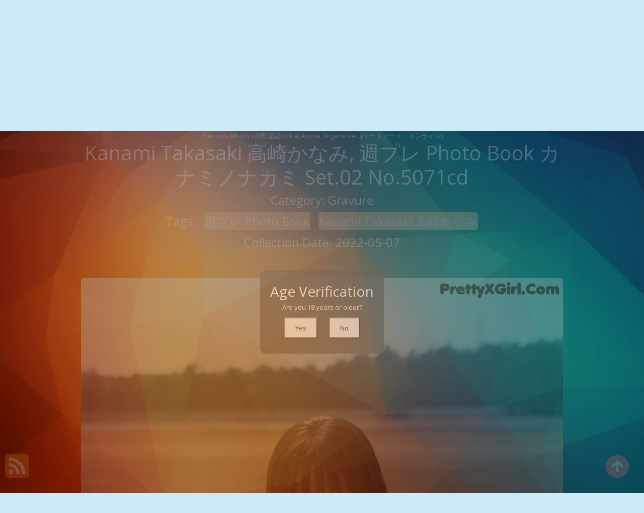

--- FILE ---
content_type: text/html; charset=utf-8
request_url: https://kawaiixgirl.com/gp/kanami+takasaki+%E9%AB%98%E5%B4%8E%E3%81%8B%E3%81%AA%E3%81%BF%2C+%E9%80%B1%E3%83%97%E3%83%AC+photo+book+%E3%82%AB%E3%83%8A%E3%83%9F%E3%83%8E%E3%83%8A%E3%82%AB%E3%83%9F+set.02
body_size: 12044
content:


<!DOCTYPE html>
<html lang="en-US" prefix="og: https://ogp.me/ns#">
<head>
	<meta charset="utf-8">
	<meta name="rating" content="mature-audience">
    	<meta name="viewport" content="width=device-width, initial-scale=1, shrink-to-fit=no">
	<meta name="theme-color" content="#ccebf6">
	<link rel="icon" href="https://resr.kawaiixgirl.com/kawaiixgirl/favicon.ico" type="image/x-icon">
	<meta property="og:type" content="website">
	<meta property="og:site_name" content="KawaiiXGirl">
	<title>Kanami Takasaki &#x9AD8;&#x5D0E;&#x304B;&#x306A;&#x307F;, &#x9031;&#x30D7;&#x30EC; Photo Book &#x30AB;&#x30CA;&#x30DF;&#x30CE;&#x30CA;&#x30AB;&#x30DF; Set.02 - Mesmerizing Beauty Photo Showcase - Asian &amp; Western Models in Anime-Influenced Artistic Styles | KawaiiXGirl.Com</title>
	<meta property="og:title" content="Kanami Takasaki &#x9AD8;&#x5D0E;&#x304B;&#x306A;&#x307F;, &#x9031;&#x30D7;&#x30EC; Photo Book &#x30AB;&#x30CA;&#x30DF;&#x30CE;&#x30CA;&#x30AB;&#x30DF; Set.02 - Mesmerizing Beauty Photo Showcase - Asian &amp; Western Models in Anime-Influenced Artistic Styles | KawaiiXGirl.Com">
	<meta name="keywords" content="&#x9031;&#x30D7;&#x30EC; Photo Book,Kanami Takasaki &#x9AD8;&#x5D0E;&#x304B;&#x306A;&#x307F;">
	<meta name="description" content="Kanami Takasaki &#x9AD8;&#x5D0E;&#x304B;&#x306A;&#x307F;, &#x9031;&#x30D7;&#x30EC; Photo Book &#x30AB;&#x30CA;&#x30DF;&#x30CE;&#x30CA;&#x30AB;&#x30DF; Set.02 - Gravure - Explore a mesmerizing showcase of beauty photos featuring Asian and Western models, brought to life with anime-influenced artistic styles. Perfect for fans of mature-themed visuals and creative photography.">
	<meta property="og:description" content="Discover a mesmerizing collection of beauty photography featuring Asian and Western models, with anime-influenced artistic themes. Click to explore the captivating gallery.">
	
	<script type="application/ld+json">{"@context":"http://schema.org/","@type":"CreativeWork","genre":"Anime, Art, Mature","audience":{"@type":"Audience","audienceType":"Mature"},"mainEntityOfPage":{"@type":"WebPage","@id":"https://kawaiixgirl.com/gp/kanami\u002Btakasaki\u002B\u9AD8\u5D0E\u304B\u306A\u307F,\u002B\u9031\u30D7\u30EC\u002Bphoto\u002Bbook\u002B\u30AB\u30CA\u30DF\u30CE\u30CA\u30AB\u30DF\u002Bset.02"},"author":{"@type":"Organization","name":"KawaiiXGirl","url":"https://en.girlygirlpic.com","logo":{"@type":"ImageObject","url":"https://resr.kawaiixgirl.com/kawaiixgirl/favicon.ico"}},"publisher":{"@type":"Organization","name":"KawaiiXGirl","logo":{"@type":"ImageObject","url":"https://resr.kawaiixgirl.com/kawaiixgirl/favicon.ico"}},"headline":"Kanami Takasaki \u9AD8\u5D0E\u304B\u306A\u307F, \u9031\u30D7\u30EC Photo Book \u30AB\u30CA\u30DF\u30CE\u30CA\u30AB\u30DF Set.02","image":["https://imgr8.kawaiixgirl.com/8f9a0556a058ae62958d36eb52365386/640/e0be02915a872f0e644566867d937ec0.jpg","https://imgr8.kawaiixgirl.com/8f9a0556a058ae62958d36eb52365386/640/885d53e41dcfe0a47c8fc0a502c19368.jpg","https://imgr8.kawaiixgirl.com/8f9a0556a058ae62958d36eb52365386/640/7502d767b380881fbc46a40fec86415d.jpg"],"datePublished":"2022-05-07","dateModified":"2022-05-07"}</script>

    <base href="https://kawaiixgirl.com/">
	<link rel="preconnect" href="https://resr.kawaiixgirl.com">
	<link rel="dns-prefetch" href="https://resr.kawaiixgirl.com">
	<link rel="preconnect" href="https://imgr0.kawaiixgirl.com">
	<link rel="dns-prefetch" href="https://imgr0.kawaiixgirl.com">
	<link rel="preconnect" href="https://imgr1.kawaiixgirl.com">
	<link rel="dns-prefetch" href="https://imgr1.kawaiixgirl.com">
	<link rel="preconnect" href="https://imgr2.kawaiixgirl.com">
	<link rel="dns-prefetch" href="https://imgr2.kawaiixgirl.com">
	<link rel="preconnect" href="https://imgr3.kawaiixgirl.com">
	<link rel="dns-prefetch" href="https://imgr3.kawaiixgirl.com">
	<link rel="preconnect" href="https://imgr4.kawaiixgirl.com">
	<link rel="dns-prefetch" href="https://imgr4.kawaiixgirl.com">
	<link rel="preconnect" href="https://imgr5.kawaiixgirl.com">
	<link rel="dns-prefetch" href="https://imgr5.kawaiixgirl.com">
	<link rel="preconnect" href="https://imgr6.kawaiixgirl.com">
	<link rel="dns-prefetch" href="https://imgr6.kawaiixgirl.com">
	<link rel="preconnect" href="https://imgr7.kawaiixgirl.com">
	<link rel="dns-prefetch" href="https://imgr07.kawaiixgirl.com">
	<link rel="preconnect" href="https://imgr8.kawaiixgirl.com">
	<link rel="dns-prefetch" href="https://imgr8.kawaiixgirl.com">
	<link rel="preconnect" href="https://imgr9.kawaiixgirl.com">
	<link rel="dns-prefetch" href="https://imgr9.kawaiixgirl.com">
	<link rel="preconnect" href="https://imgra.kawaiixgirl.com">
	<link rel="dns-prefetch" href="https://imgra.kawaiixgirl.com">
	<link rel="preconnect" href="https://imgrb.kawaiixgirl.com">
	<link rel="dns-prefetch" href="https://imgrb.kawaiixgirl.com">
	<link rel="preconnect" href="https://imgrc.kawaiixgirl.com">
	<link rel="dns-prefetch" href="https://imgrc.kawaiixgirl.com">
	<link rel="preconnect" href="https://imgrd.kawaiixgirl.com">
	<link rel="dns-prefetch" href="https://imgrd.kawaiixgirl.com">
	<link rel="preconnect" href="https://imgre.kawaiixgirl.com">
	<link rel="dns-prefetch" href="https://imgre.kawaiixgirl.com">
	<link rel="preconnect" href="https://imgrf.kawaiixgirl.com">
	<link rel="dns-prefetch" href="https://imgrf.kawaiixgirl.com">
	<!-- Global site tag (gtag.js) - Google Analytics --><script defer src="https://www.googletagmanager.com/gtag/js?id=G-EDEDDG5FS9"></script><script>document.addEventListener("DOMContentLoaded", function() {	window.dataLayer = window.dataLayer || [];	function gtag() { dataLayer.push(arguments); }	gtag('js', new Date());	gtag('config', 'G-EDEDDG5FS9'); });</script>
	<link rel="preload" href="https://resr.kawaiixgirl.com/kawaiixgirl/css/bootstrap.min.css?v=20260121104457" as="style">
	<link rel="stylesheet" href="https://resr.kawaiixgirl.com/kawaiixgirl/css/bootstrap.min.css?v=20260121104457">
	<link rel="preload" href="https://resr.kawaiixgirl.com/kawaiixgirl/components.min.css?v=20260121104457" as="style">
	<link rel="stylesheet" href="https://resr.kawaiixgirl.com/kawaiixgirl/components.min.css?v=20260121104457">
    <link rel="stylesheet" media="print" onload="this.media='all'" href="https://resr.kawaiixgirl.com/kawaiixgirl/lib/lightbox2/css/lightbox.min.css?v=20260121104457">
	<link rel="preconnect" href="https://fonts.googleapis.com">
	<link rel="preconnect" href="https://fonts.gstatic.com" crossorigin>
	<link rel="stylesheet" media="print" onload="this.media='all'" href="https://fonts.googleapis.com/css2?family=Open+Sans&display=swap">
	<link rel="stylesheet" media="print" onload="this.media='all'" href="https://resr.kawaiixgirl.com/kawaiixgirl/css/icomoon/style.css?v=20260121104457">
	<link rel="stylesheet" media="print" onload="this.media='all'" href="https://resr.kawaiixgirl.com/kawaiixgirl/lib/jquery-modal/jquery.modal.min.css?v=20260121104457">
	<link rel="alternate" type="application/rss+xml" title="RSS Feed for kawaiixgirl.com" href="https://kawaiixgirl.com/api/rss">
	
	<script src="https://resr.kawaiixgirl.com/kawaiixgirl/js/lazysizes.min.js" async></script>
	<script src="https://resr.kawaiixgirl.com/kawaiixgirl/js/age.js?v=20260121104457" async></script>
	<script defer type='text/javascript' src='//t84c3srgclc9.com/5a/d0/a7/5ad0a719d7f8317cb580b1031c6372b1.js'></script>
</head>
<body>
<div id="root">

<div class="top_wrapper">
    <div id="header-wrapper">
        <div class="ornament">
            <div class="container">
                <div class="row">
                    <div class="twelve nav-columns">
                        <div class="header_left">
                            <div class="header section" id="header">
                                <div class="widget Header" data-version="1" id="Header1">
                                    <div id="header-inner">

<div class="title">
    <a class="on-popunder" href=https://kawaiixgirl.com title="KawaiiXGirl">
        <div class="d-flex justify-content-center">
            <span style="font-size: 36px;margin-left: auto;margin-right: 0px;">Kawaii</span>
            <img src="https://resr.kawaiixgirl.com/kawaiixgirl/css/images/logo_500x500.png" alt="KawaiiXGirl" style="width: 64px; height: 64px; margin-top: 0px;margin-left: 0px;margin-right: 0px;">
            <span style="font-size: 36px;margin-left: 0px;margin-right: auto;">XGirl</span>
        </div>
    </a>
</div>
                                    </div>
                                </div>
                            </div>
                        </div>
                        <div class="header_right">
                            <div class="menu-navigation-container" id="top_menu">
                                <ul class="sf-menu sf-js-enabled sf-shadow" id="mainmenu">

                                        <li class="no-class current-menu-item">
                                                <a class="on-popunder" href="https://kawaiixgirl.com/">Latest Recommended</a>
                                        </li>
                                        <li class="no-class">
                                                <a class="on-popunder" href="/cp/porn">Porn</a>
                                        </li>
                                        <li class="no-class">
                                                <a class="on-popunder" href="/cp/hentai">Hentai</a>
                                        </li>
                                        <li class="no-class">
                                                <a class="on-popunder" href="/cp/kawaiix">KawaiiX</a>
                                        </li>
                                        <li class="no-class">
                                                <a class="on-popunder" href="/cp/jav">Jav</a>
                                        </li>
                                        <li class="no-class">
                                                <a class="on-popunder" href="/cp/uncategorized">Uncategorized</a>
                                        </li>
                                        <li class="no-class">
                                                <a class="on-popunder" href="/cp/cosplay">Cosplay</a>
                                        </li>
                                        <li class="no-class">
                                                <a class="on-popunder" href="/cp/chinese">Chinese</a>
                                        </li>
                                        <li class="no-class">
                                                <a class="on-popunder" href="/cp/thailand">Thailand</a>
                                        </li>
                                        <li class="no-class">
                                                <a class="on-popunder" href="/cp/korea">Korea</a>
                                        </li>
                                        <li class="no-class">
                                                <a class="on-popunder" href="/cp/magazine">Magazine</a>
                                        </li>
                                        <li class="no-class">
                                                <a class="on-popunder" href="/cp/aidol">Aidol</a>
                                        </li>
                                        <li class="no-class">
                                                <a class="on-popunder" href="/cp/gravure">Gravure</a>
                                        </li>
                                    
                                    <li class="no-class">
                                        <a class="on-popunder" href="https://en.kawaiixgirl.com" title="SFW Photo Album">SFW Photo Album</a>
                                    </li>

                                </ul>
                                <div class="search-bar">
                                    <div class="nav-search">
                                        <input type="hidden" value="/sp" id="hidSearchPath">
                                        <form id="searchform" method="get" role="search" class="search-form" action="https://kawaiixgirl.com" autocomplete="off">
                                            <input id="txtSearchKey" class="search_input" type="search" autocomplete="off" placeholder="Search for ..." value="" name="s" title="Search for:">

                                        </form>
                                        <div id="btSearch" class="srch_btn"></div>
                                    </div>
                                </div>
                            </div>
                        </div>
                        <div class="clear"></div>
                    </div>
                </div>
            </div>
        </div>
    </div>
</div>
	


    <div class="d-flex justify-content-center">
        <div class="col-24">

<a name="list"></a>
<div class="previous-album-link" style="text-align: center;">
	<a title="Previous Album: [&#x6C96;&#x7530;&#x51DC;&#x82B1;Rinka] Asuna, lingerie ver. (&#x30BD;&#x30FC;&#x30C9;&#x30A2;&#x30FC;&#x30C8;&#x30FB;&#x30AA;&#x30F3;&#x30E9;&#x30A4;&#x30F3;)" aria-label="Previous Album: [&#x6C96;&#x7530;&#x51DC;&#x82B1;Rinka] Asuna, lingerie ver. (&#x30BD;&#x30FC;&#x30C9;&#x30A2;&#x30FC;&#x30C8;&#x30FB;&#x30AA;&#x30F3;&#x30E9;&#x30A4;&#x30F3;)" href="/gp/%5B%E6%B2%96%E7%94%B0%E5%87%9C%E8%8A%B1rinka%5D&#x2B;asuna%2C&#x2B;lingerie&#x2B;ver.&#x2B;(%E3%82%BD%E3%83%BC%E3%83%89%E3%82%A2%E3%83%BC%E3%83%88%E3%83%BB%E3%82%AA%E3%83%B3%E3%83%A9%E3%82%A4%E3%83%B3)">Previous Album: [&#x6C96;&#x7530;&#x51DC;&#x82B1;Rinka] Asuna, lingerie ver. (&#x30BD;&#x30FC;&#x30C9;&#x30A2;&#x30FC;&#x30C8;&#x30FB;&#x30AA;&#x30F3;&#x30E9;&#x30A4;&#x30F3;)</a>
</div>
<div key="post_main">
	<div key="post_content" style="max-width: 978px;
                                    width: 100%;
                                    text-align: -webkit-center;
                                    height:100%;">
		<div key="post_info" style="max-width: 978px;
                                     width: 100%;
                                     text-align: -webkit-center;
                                     height:100%;">
			<div class="row justify-content-center">
				<div class="col-12"><h1 style="color:#ffffff">Kanami Takasaki &#x9AD8;&#x5D0E;&#x304B;&#x306A;&#x307F;, &#x9031;&#x30D7;&#x30EC; Photo Book &#x30AB;&#x30CA;&#x30DF;&#x30CE;&#x30CA;&#x30AB;&#x30DF; Set.02 No.5071cd</h1></div>
			</div>
			<div class="row justify-content-center">
				<div class="col-12"><h4 style="color:#ffffff">Category: <a class="on-popunder" key="post_country" style="color:#ffffff" href=/cp/gravure>Gravure</a></h4></div>
			</div>

<div class="row justify-content-center">
    <div class="col-24">
    <h4 style="color:#ffffff">
        Tags:
                <a class="on-popunder" key=post_tag_0 style="margin-left: 1%; 
                    background-color: #f2c1a0; 
                    border: 1px solid #f2c1a0; 
                    border-radius: 6px; 
                    color: #ffffff;
                    display: inline;
                    line-height: 40px;" href=/lp/%E9%80%B1%E3%83%97%E3%83%AC&#x2B;photo&#x2B;book>&#x9031;&#x30D7;&#x30EC; Photo Book</a>
                <a class="on-popunder" key=post_tag_1 style="margin-left: 1%; 
                    background-color: #f2c1a0; 
                    border: 1px solid #f2c1a0; 
                    border-radius: 6px; 
                    color: #ffffff;
                    display: inline;
                    line-height: 40px;" href=/lp/kanami&#x2B;takasaki&#x2B;%E9%AB%98%E5%B4%8E%E3%81%8B%E3%81%AA%E3%81%BF>Kanami Takasaki &#x9AD8;&#x5D0E;&#x304B;&#x306A;&#x307F;</a>
    </h4>
    </div>
</div>

			<div class="row justify-content-center">
				<div class="col-12"><h4 style="color:#ffffff">Collection Date: 2022-05-07</h4></div>
			</div>
		</div>
		<div style="width: 100%; height: 10px;"></div>
								<div class="row row-cols-2">
									<div class="col" style="margin-bottom: 1%; padding: 1%;">
										<div id="ad1_1_id_997">
											<div id=ad2_1_0>
												<script type="text/javascript">
                                                	atOptions = {
                                                		'key' : 'f1d6671de8e238c69db50e4204887058',
                                                		'format' : 'iframe',
                                                		'height' : 250,
                                                		'width' : 300,
                                                		'params' : {}
                                                	};
                                                	document.write('<scr' + 'ipt type="text/javascript" src="//t84c3srgclc9.com/f1d6671de8e238c69db50e4204887058/invoke.js"></scr' + 'ipt>');
                                                </script>
											</div>
										</div>
									</div>
									<div class="col" style="margin-bottom: 1%; padding: 1%;">
										<div id="ad1_2_id_744">
											<div id=ad2_2_1>
												<script type="text/javascript">
                                                	atOptions = {
                                                		'key' : 'f1d6671de8e238c69db50e4204887058',
                                                		'format' : 'iframe',
                                                		'height' : 250,
                                                		'width' : 300,
                                                		'params' : {}
                                                	};
                                                	document.write('<scr' + 'ipt type="text/javascript" src="//t84c3srgclc9.com/f1d6671de8e238c69db50e4204887058/invoke.js"></scr' + 'ipt>');
                                                </script>
											</div>
										</div>
									</div>
								</div>
				<div id=key_img1_0 style="max-width: 978px; width: 100%; margin-bottom: 1%; text-align: -webkit-center; padding: 1%;">
					<div id=key_img2_0 style="min-height:200px;max-width: 978px; width: 100%; text-align: -webkit-center;">
								<a href="https://imgr8.kawaiixgirl.com/8f9a0556a058ae62958d36eb52365386/c2c57904f91b4cd51b270266ed7f9654.jpg" data-lightbox="image-1" data-title="Kanami Takasaki &#x9AD8;&#x5D0E;&#x304B;&#x306A;&#x307F;, &#x9031;&#x30D7;&#x30EC; Photo Book &#x30AB;&#x30CA;&#x30DF;&#x30CE;&#x30CA;&#x30AB;&#x30DF; Set.02 P35 No.d75523" data-alt="Kanami Takasaki &#x9AD8;&#x5D0E;&#x304B;&#x306A;&#x307F;, &#x9031;&#x30D7;&#x30EC; Photo Book &#x30AB;&#x30CA;&#x30DF;&#x30CE;&#x30CA;&#x30AB;&#x30DF; Set.02 P35 No.d75523">
										<picture>
											<source type="image/avif" data-srcset="https://imgr8.kawaiixgirl.com/8f9a0556a058ae62958d36eb52365386/avif/c2c57904f91b4cd51b270266ed7f9654.avif">
											<source type="image/webp" data-srcset="https://imgr8.kawaiixgirl.com/8f9a0556a058ae62958d36eb52365386/webp/c2c57904f91b4cd51b270266ed7f9654.webp">
											<img id=img3_0 class="lazyload" style="border-radius: 5px;min-height:200px;max-width: 100%;height: auto;aspect-ratio: auto 1280 / 1811;" alt="A woman in a red bathing suit standing in the water." data-src="https://imgr8.kawaiixgirl.com/8f9a0556a058ae62958d36eb52365386/c2c57904f91b4cd51b270266ed7f9654.jpg">
										</picture>
								</a>
					</div>
				</div>
				<div id=key_img1_1 style="max-width: 978px; width: 100%; margin-bottom: 1%; text-align: -webkit-center; padding: 1%;">
					<div id=key_img2_1 style="min-height:200px;max-width: 978px; width: 100%; text-align: -webkit-center;">
								<a href="https://imgr8.kawaiixgirl.com/8f9a0556a058ae62958d36eb52365386/bb9c630a2be74f1bafd1a61a50369707.jpg" data-lightbox="image-1" data-title="Kanami Takasaki &#x9AD8;&#x5D0E;&#x304B;&#x306A;&#x307F;, &#x9031;&#x30D7;&#x30EC; Photo Book &#x30AB;&#x30CA;&#x30DF;&#x30CE;&#x30CA;&#x30AB;&#x30DF; Set.02 P34 No.199c91" data-alt="Kanami Takasaki &#x9AD8;&#x5D0E;&#x304B;&#x306A;&#x307F;, &#x9031;&#x30D7;&#x30EC; Photo Book &#x30AB;&#x30CA;&#x30DF;&#x30CE;&#x30CA;&#x30AB;&#x30DF; Set.02 P34 No.199c91">
										<picture>
											<source type="image/avif" data-srcset="https://imgr8.kawaiixgirl.com/8f9a0556a058ae62958d36eb52365386/avif/bb9c630a2be74f1bafd1a61a50369707.avif">
											<source type="image/webp" data-srcset="https://imgr8.kawaiixgirl.com/8f9a0556a058ae62958d36eb52365386/webp/bb9c630a2be74f1bafd1a61a50369707.webp">
											<img id=img3_1 class="lazyload" style="border-radius: 5px;min-height:200px;max-width: 100%;height: auto;aspect-ratio: auto 1280 / 1811;" alt="A woman laying on top of a bed covered in a blanket." data-src="https://imgr8.kawaiixgirl.com/8f9a0556a058ae62958d36eb52365386/bb9c630a2be74f1bafd1a61a50369707.jpg">
										</picture>
								</a>
					</div>
				</div>
				<div id=key_img1_2 style="max-width: 978px; width: 100%; margin-bottom: 1%; text-align: -webkit-center; padding: 1%;">
					<div id=key_img2_2 style="min-height:200px;max-width: 978px; width: 100%; text-align: -webkit-center;">
								<a href="https://imgr8.kawaiixgirl.com/8f9a0556a058ae62958d36eb52365386/9c72a1a2e1a02b24940c526144c39714.jpg" data-lightbox="image-1" data-title="Kanami Takasaki &#x9AD8;&#x5D0E;&#x304B;&#x306A;&#x307F;, &#x9031;&#x30D7;&#x30EC; Photo Book &#x30AB;&#x30CA;&#x30DF;&#x30CE;&#x30CA;&#x30AB;&#x30DF; Set.02 P33 No.f4d200" data-alt="Kanami Takasaki &#x9AD8;&#x5D0E;&#x304B;&#x306A;&#x307F;, &#x9031;&#x30D7;&#x30EC; Photo Book &#x30AB;&#x30CA;&#x30DF;&#x30CE;&#x30CA;&#x30AB;&#x30DF; Set.02 P33 No.f4d200">
										<picture>
											<source type="image/avif" data-srcset="https://imgr8.kawaiixgirl.com/8f9a0556a058ae62958d36eb52365386/avif/9c72a1a2e1a02b24940c526144c39714.avif">
											<source type="image/webp" data-srcset="https://imgr8.kawaiixgirl.com/8f9a0556a058ae62958d36eb52365386/webp/9c72a1a2e1a02b24940c526144c39714.webp">
											<img id=img3_2 class="lazyload" style="border-radius: 5px;min-height:200px;max-width: 100%;height: auto;aspect-ratio: auto 1280 / 1811;" alt="A woman in a white bra and panties laying on a bed." data-src="https://imgr8.kawaiixgirl.com/8f9a0556a058ae62958d36eb52365386/9c72a1a2e1a02b24940c526144c39714.jpg">
										</picture>
								</a>
					</div>
				</div>
				<div id=key_img1_3 style="max-width: 978px; width: 100%; margin-bottom: 1%; text-align: -webkit-center; padding: 1%;">
					<div id=key_img2_3 style="min-height:200px;max-width: 978px; width: 100%; text-align: -webkit-center;">
								<a href="https://imgr8.kawaiixgirl.com/8f9a0556a058ae62958d36eb52365386/e8ab56fc1da35650f79cd0a8efee02d1.jpg" data-lightbox="image-1" data-title="Kanami Takasaki &#x9AD8;&#x5D0E;&#x304B;&#x306A;&#x307F;, &#x9031;&#x30D7;&#x30EC; Photo Book &#x30AB;&#x30CA;&#x30DF;&#x30CE;&#x30CA;&#x30AB;&#x30DF; Set.02 P32 No.8bd649" data-alt="Kanami Takasaki &#x9AD8;&#x5D0E;&#x304B;&#x306A;&#x307F;, &#x9031;&#x30D7;&#x30EC; Photo Book &#x30AB;&#x30CA;&#x30DF;&#x30CE;&#x30CA;&#x30AB;&#x30DF; Set.02 P32 No.8bd649">
										<picture>
											<source type="image/avif" data-srcset="https://imgr8.kawaiixgirl.com/8f9a0556a058ae62958d36eb52365386/avif/e8ab56fc1da35650f79cd0a8efee02d1.avif">
											<source type="image/webp" data-srcset="https://imgr8.kawaiixgirl.com/8f9a0556a058ae62958d36eb52365386/webp/e8ab56fc1da35650f79cd0a8efee02d1.webp">
											<img id=img3_3 class="lazyload" style="border-radius: 5px;min-height:200px;max-width: 100%;height: auto;aspect-ratio: auto 1280 / 1811;" alt="A woman in a white bra and panties posing for a picture." data-src="https://imgr8.kawaiixgirl.com/8f9a0556a058ae62958d36eb52365386/e8ab56fc1da35650f79cd0a8efee02d1.jpg">
										</picture>
								</a>
					</div>
				</div>
									<div id="ads_d0_4" style="width:100%; text-align: center;margin-bottom: 10px;" class="row justify-content-center align-items-center">
										<script type="text/javascript">
                                        	atOptions = {
                                        		'key' : 'e036bf710221961007c1d3299e235d71',
                                        		'format' : 'iframe',
                                        		'height' : 90,
                                        		'width' : 728,
                                        		'params' : {}
                                        	};
                                        	document.write('<scr' + 'ipt type="text/javascript" src="//t84c3srgclc9.com/e036bf710221961007c1d3299e235d71/invoke.js"></scr' + 'ipt>');
                                        </script>
									</div>
				<div id=key_img1_4 style="max-width: 978px; width: 100%; margin-bottom: 1%; text-align: -webkit-center; padding: 1%;">
					<div id=key_img2_4 style="min-height:200px;max-width: 978px; width: 100%; text-align: -webkit-center;">
								<a href="https://imgr8.kawaiixgirl.com/8f9a0556a058ae62958d36eb52365386/885d53e41dcfe0a47c8fc0a502c19368.jpg" data-lightbox="image-1" data-title="Kanami Takasaki &#x9AD8;&#x5D0E;&#x304B;&#x306A;&#x307F;, &#x9031;&#x30D7;&#x30EC; Photo Book &#x30AB;&#x30CA;&#x30DF;&#x30CE;&#x30CA;&#x30AB;&#x30DF; Set.02 P31 No.f1cbaf" data-alt="Kanami Takasaki &#x9AD8;&#x5D0E;&#x304B;&#x306A;&#x307F;, &#x9031;&#x30D7;&#x30EC; Photo Book &#x30AB;&#x30CA;&#x30DF;&#x30CE;&#x30CA;&#x30AB;&#x30DF; Set.02 P31 No.f1cbaf">
										<picture>
											<source type="image/avif" data-srcset="https://imgr8.kawaiixgirl.com/8f9a0556a058ae62958d36eb52365386/avif/885d53e41dcfe0a47c8fc0a502c19368.avif">
											<source type="image/webp" data-srcset="https://imgr8.kawaiixgirl.com/8f9a0556a058ae62958d36eb52365386/webp/885d53e41dcfe0a47c8fc0a502c19368.webp">
											<img id=img3_4 class="lazyload" style="border-radius: 5px;min-height:200px;max-width: 100%;height: auto;aspect-ratio: auto 1280 / 1811;" alt="A woman in a red bathing suit laying on the beach." data-src="https://imgr8.kawaiixgirl.com/8f9a0556a058ae62958d36eb52365386/885d53e41dcfe0a47c8fc0a502c19368.jpg">
										</picture>
								</a>
					</div>
				</div>
				<div id=key_img1_5 style="max-width: 978px; width: 100%; margin-bottom: 1%; text-align: -webkit-center; padding: 1%;">
					<div id=key_img2_5 style="min-height:200px;max-width: 978px; width: 100%; text-align: -webkit-center;">
								<a href="https://imgr8.kawaiixgirl.com/8f9a0556a058ae62958d36eb52365386/c1cf50cf4211ba1bbbb01a82a73a8800.jpg" data-lightbox="image-1" data-title="Kanami Takasaki &#x9AD8;&#x5D0E;&#x304B;&#x306A;&#x307F;, &#x9031;&#x30D7;&#x30EC; Photo Book &#x30AB;&#x30CA;&#x30DF;&#x30CE;&#x30CA;&#x30AB;&#x30DF; Set.02 P30 No.e678f4" data-alt="Kanami Takasaki &#x9AD8;&#x5D0E;&#x304B;&#x306A;&#x307F;, &#x9031;&#x30D7;&#x30EC; Photo Book &#x30AB;&#x30CA;&#x30DF;&#x30CE;&#x30CA;&#x30AB;&#x30DF; Set.02 P30 No.e678f4">
										<picture>
											<source type="image/avif" data-srcset="https://imgr8.kawaiixgirl.com/8f9a0556a058ae62958d36eb52365386/avif/c1cf50cf4211ba1bbbb01a82a73a8800.avif">
											<source type="image/webp" data-srcset="https://imgr8.kawaiixgirl.com/8f9a0556a058ae62958d36eb52365386/webp/c1cf50cf4211ba1bbbb01a82a73a8800.webp">
											<img id=img3_5 class="lazyload" style="border-radius: 5px;min-height:200px;max-width: 100%;height: auto;aspect-ratio: auto 1280 / 1811;" alt="A woman sitting on a couch looking out a window." data-src="https://imgr8.kawaiixgirl.com/8f9a0556a058ae62958d36eb52365386/c1cf50cf4211ba1bbbb01a82a73a8800.jpg">
										</picture>
								</a>
					</div>
				</div>
				<div id=key_img1_6 style="max-width: 978px; width: 100%; margin-bottom: 1%; text-align: -webkit-center; padding: 1%;">
					<div id=key_img2_6 style="min-height:200px;max-width: 978px; width: 100%; text-align: -webkit-center;">
								<a href="https://imgr8.kawaiixgirl.com/8f9a0556a058ae62958d36eb52365386/9edf29d8133bb300a08426bf98669075.jpg" data-lightbox="image-1" data-title="Kanami Takasaki &#x9AD8;&#x5D0E;&#x304B;&#x306A;&#x307F;, &#x9031;&#x30D7;&#x30EC; Photo Book &#x30AB;&#x30CA;&#x30DF;&#x30CE;&#x30CA;&#x30AB;&#x30DF; Set.02 P29 No.c11988" data-alt="Kanami Takasaki &#x9AD8;&#x5D0E;&#x304B;&#x306A;&#x307F;, &#x9031;&#x30D7;&#x30EC; Photo Book &#x30AB;&#x30CA;&#x30DF;&#x30CE;&#x30CA;&#x30AB;&#x30DF; Set.02 P29 No.c11988">
										<picture>
											<source type="image/avif" data-srcset="https://imgr8.kawaiixgirl.com/8f9a0556a058ae62958d36eb52365386/avif/9edf29d8133bb300a08426bf98669075.avif">
											<source type="image/webp" data-srcset="https://imgr8.kawaiixgirl.com/8f9a0556a058ae62958d36eb52365386/webp/9edf29d8133bb300a08426bf98669075.webp">
											<img id=img3_6 class="lazyload" style="border-radius: 5px;min-height:200px;max-width: 100%;height: auto;aspect-ratio: auto 1280 / 1811;" alt="A naked asian woman sitting in a bathtub with water on her face." data-src="https://imgr8.kawaiixgirl.com/8f9a0556a058ae62958d36eb52365386/9edf29d8133bb300a08426bf98669075.jpg">
										</picture>
								</a>
					</div>
				</div>
								<div class="row row-cols-2">
									<div class="col" style="margin-bottom: 1%; padding: 1%;">
										<div id="ad1_1_id_784">
											<div id=ad2_1_14>
												<script type="text/javascript">
                                                	atOptions = {
                                                		'key' : 'f1d6671de8e238c69db50e4204887058',
                                                		'format' : 'iframe',
                                                		'height' : 250,
                                                		'width' : 300,
                                                		'params' : {}
                                                	};
                                                	document.write('<scr' + 'ipt type="text/javascript" src="//t84c3srgclc9.com/f1d6671de8e238c69db50e4204887058/invoke.js"></scr' + 'ipt>');
                                                </script>
											</div>
										</div>
									</div>
									<div class="col" style="margin-bottom: 1%; padding: 1%;">
										<div id="ad1_2_id_409">
											<div id=ad2_2_15>
												<script type="text/javascript">
                                                	atOptions = {
                                                		'key' : 'f1d6671de8e238c69db50e4204887058',
                                                		'format' : 'iframe',
                                                		'height' : 250,
                                                		'width' : 300,
                                                		'params' : {}
                                                	};
                                                	document.write('<scr' + 'ipt type="text/javascript" src="//t84c3srgclc9.com/f1d6671de8e238c69db50e4204887058/invoke.js"></scr' + 'ipt>');
                                                </script>
											</div>
										</div>
									</div>
								</div>
				<div id=key_img1_7 style="max-width: 978px; width: 100%; margin-bottom: 1%; text-align: -webkit-center; padding: 1%;">
					<div id=key_img2_7 style="min-height:200px;max-width: 978px; width: 100%; text-align: -webkit-center;">
								<a href="https://imgr8.kawaiixgirl.com/8f9a0556a058ae62958d36eb52365386/4accbc7a86ce4f3bcebf0e02acff37db.jpg" data-lightbox="image-1" data-title="Kanami Takasaki &#x9AD8;&#x5D0E;&#x304B;&#x306A;&#x307F;, &#x9031;&#x30D7;&#x30EC; Photo Book &#x30AB;&#x30CA;&#x30DF;&#x30CE;&#x30CA;&#x30AB;&#x30DF; Set.02 P28 No.bc32ea" data-alt="Kanami Takasaki &#x9AD8;&#x5D0E;&#x304B;&#x306A;&#x307F;, &#x9031;&#x30D7;&#x30EC; Photo Book &#x30AB;&#x30CA;&#x30DF;&#x30CE;&#x30CA;&#x30AB;&#x30DF; Set.02 P28 No.bc32ea">
										<picture>
											<source type="image/avif" data-srcset="https://imgr8.kawaiixgirl.com/8f9a0556a058ae62958d36eb52365386/avif/4accbc7a86ce4f3bcebf0e02acff37db.avif">
											<source type="image/webp" data-srcset="https://imgr8.kawaiixgirl.com/8f9a0556a058ae62958d36eb52365386/webp/4accbc7a86ce4f3bcebf0e02acff37db.webp">
											<img id=img3_7 class="lazyload" style="border-radius: 5px;min-height:200px;max-width: 100%;height: auto;aspect-ratio: auto 1280 / 1811;" alt="A woman in a white bikini sitting on a ledge." data-src="https://imgr8.kawaiixgirl.com/8f9a0556a058ae62958d36eb52365386/4accbc7a86ce4f3bcebf0e02acff37db.jpg">
										</picture>
								</a>
					</div>
				</div>
				<div id=key_img1_8 style="max-width: 978px; width: 100%; margin-bottom: 1%; text-align: -webkit-center; padding: 1%;">
					<div id=key_img2_8 style="min-height:200px;max-width: 978px; width: 100%; text-align: -webkit-center;">
								<a href="https://imgr8.kawaiixgirl.com/8f9a0556a058ae62958d36eb52365386/a103ee59fd151ee0a9bf88c5c8c1a877.jpg" data-lightbox="image-1" data-title="Kanami Takasaki &#x9AD8;&#x5D0E;&#x304B;&#x306A;&#x307F;, &#x9031;&#x30D7;&#x30EC; Photo Book &#x30AB;&#x30CA;&#x30DF;&#x30CE;&#x30CA;&#x30AB;&#x30DF; Set.02 P27 No.9fc56c" data-alt="Kanami Takasaki &#x9AD8;&#x5D0E;&#x304B;&#x306A;&#x307F;, &#x9031;&#x30D7;&#x30EC; Photo Book &#x30AB;&#x30CA;&#x30DF;&#x30CE;&#x30CA;&#x30AB;&#x30DF; Set.02 P27 No.9fc56c">
										<picture>
											<source type="image/avif" data-srcset="https://imgr8.kawaiixgirl.com/8f9a0556a058ae62958d36eb52365386/avif/a103ee59fd151ee0a9bf88c5c8c1a877.avif">
											<source type="image/webp" data-srcset="https://imgr8.kawaiixgirl.com/8f9a0556a058ae62958d36eb52365386/webp/a103ee59fd151ee0a9bf88c5c8c1a877.webp">
											<img id=img3_8 class="lazyload" style="border-radius: 5px;min-height:200px;max-width: 100%;height: auto;aspect-ratio: auto 1280 / 1811;" alt="A woman in a bikini standing on a beach." data-src="https://imgr8.kawaiixgirl.com/8f9a0556a058ae62958d36eb52365386/a103ee59fd151ee0a9bf88c5c8c1a877.jpg">
										</picture>
								</a>
					</div>
				</div>
				<div id=key_img1_9 style="max-width: 978px; width: 100%; margin-bottom: 1%; text-align: -webkit-center; padding: 1%;">
					<div id=key_img2_9 style="min-height:200px;max-width: 978px; width: 100%; text-align: -webkit-center;">
								<a href="https://imgr8.kawaiixgirl.com/8f9a0556a058ae62958d36eb52365386/3e92c7f1323440ce1619e3c1f6152618.jpg" data-lightbox="image-1" data-title="Kanami Takasaki &#x9AD8;&#x5D0E;&#x304B;&#x306A;&#x307F;, &#x9031;&#x30D7;&#x30EC; Photo Book &#x30AB;&#x30CA;&#x30DF;&#x30CE;&#x30CA;&#x30AB;&#x30DF; Set.02 P26 No.e59479" data-alt="Kanami Takasaki &#x9AD8;&#x5D0E;&#x304B;&#x306A;&#x307F;, &#x9031;&#x30D7;&#x30EC; Photo Book &#x30AB;&#x30CA;&#x30DF;&#x30CE;&#x30CA;&#x30AB;&#x30DF; Set.02 P26 No.e59479">
										<picture>
											<source type="image/avif" data-srcset="https://imgr8.kawaiixgirl.com/8f9a0556a058ae62958d36eb52365386/avif/3e92c7f1323440ce1619e3c1f6152618.avif">
											<source type="image/webp" data-srcset="https://imgr8.kawaiixgirl.com/8f9a0556a058ae62958d36eb52365386/webp/3e92c7f1323440ce1619e3c1f6152618.webp">
											<img id=img3_9 class="lazyload" style="border-radius: 5px;min-height:200px;max-width: 100%;height: auto;aspect-ratio: auto 1280 / 1811;" alt="A young girl holding up a black towel in a bathroom." data-src="https://imgr8.kawaiixgirl.com/8f9a0556a058ae62958d36eb52365386/3e92c7f1323440ce1619e3c1f6152618.jpg">
										</picture>
								</a>
					</div>
				</div>
				<div id=key_img1_10 style="max-width: 978px; width: 100%; margin-bottom: 1%; text-align: -webkit-center; padding: 1%;">
					<div id=key_img2_10 style="min-height:200px;max-width: 978px; width: 100%; text-align: -webkit-center;">
								<a href="https://imgr8.kawaiixgirl.com/8f9a0556a058ae62958d36eb52365386/8c469567cc3f0a3016ec23d3c19477c1.jpg" data-lightbox="image-1" data-title="Kanami Takasaki &#x9AD8;&#x5D0E;&#x304B;&#x306A;&#x307F;, &#x9031;&#x30D7;&#x30EC; Photo Book &#x30AB;&#x30CA;&#x30DF;&#x30CE;&#x30CA;&#x30AB;&#x30DF; Set.02 P25 No.f19a91" data-alt="Kanami Takasaki &#x9AD8;&#x5D0E;&#x304B;&#x306A;&#x307F;, &#x9031;&#x30D7;&#x30EC; Photo Book &#x30AB;&#x30CA;&#x30DF;&#x30CE;&#x30CA;&#x30AB;&#x30DF; Set.02 P25 No.f19a91">
										<picture>
											<source type="image/avif" data-srcset="https://imgr8.kawaiixgirl.com/8f9a0556a058ae62958d36eb52365386/avif/8c469567cc3f0a3016ec23d3c19477c1.avif">
											<source type="image/webp" data-srcset="https://imgr8.kawaiixgirl.com/8f9a0556a058ae62958d36eb52365386/webp/8c469567cc3f0a3016ec23d3c19477c1.webp">
											<img id=img3_10 class="lazyload" style="border-radius: 5px;min-height:200px;max-width: 100%;height: auto;aspect-ratio: auto 1280 / 1811;" alt="A woman in a red bathing suit sitting on the beach." data-src="https://imgr8.kawaiixgirl.com/8f9a0556a058ae62958d36eb52365386/8c469567cc3f0a3016ec23d3c19477c1.jpg">
										</picture>
								</a>
					</div>
				</div>
									<div id="ads_d0_4" style="width:100%; text-align: center;margin-bottom: 10px;" class="row justify-content-center align-items-center">
										<script type="text/javascript">
                                        	atOptions = {
                                        		'key' : 'e036bf710221961007c1d3299e235d71',
                                        		'format' : 'iframe',
                                        		'height' : 90,
                                        		'width' : 728,
                                        		'params' : {}
                                        	};
                                        	document.write('<scr' + 'ipt type="text/javascript" src="//t84c3srgclc9.com/e036bf710221961007c1d3299e235d71/invoke.js"></scr' + 'ipt>');
                                        </script>
									</div>
				<div id=key_img1_11 style="max-width: 978px; width: 100%; margin-bottom: 1%; text-align: -webkit-center; padding: 1%;">
					<div id=key_img2_11 style="min-height:200px;max-width: 978px; width: 100%; text-align: -webkit-center;">
								<a href="https://imgr8.kawaiixgirl.com/8f9a0556a058ae62958d36eb52365386/90f464662e47d6119bf1e92988b38e70.jpg" data-lightbox="image-1" data-title="Kanami Takasaki &#x9AD8;&#x5D0E;&#x304B;&#x306A;&#x307F;, &#x9031;&#x30D7;&#x30EC; Photo Book &#x30AB;&#x30CA;&#x30DF;&#x30CE;&#x30CA;&#x30AB;&#x30DF; Set.02 P24 No.ff49f2" data-alt="Kanami Takasaki &#x9AD8;&#x5D0E;&#x304B;&#x306A;&#x307F;, &#x9031;&#x30D7;&#x30EC; Photo Book &#x30AB;&#x30CA;&#x30DF;&#x30CE;&#x30CA;&#x30AB;&#x30DF; Set.02 P24 No.ff49f2">
										<picture>
											<source type="image/avif" data-srcset="https://imgr8.kawaiixgirl.com/8f9a0556a058ae62958d36eb52365386/avif/90f464662e47d6119bf1e92988b38e70.avif">
											<source type="image/webp" data-srcset="https://imgr8.kawaiixgirl.com/8f9a0556a058ae62958d36eb52365386/webp/90f464662e47d6119bf1e92988b38e70.webp">
											<img id=img3_11 class="lazyload" style="border-radius: 5px;min-height:200px;max-width: 100%;height: auto;aspect-ratio: auto 1280 / 1811;" alt="A woman in a red bathing suit laying on the beach." data-src="https://imgr8.kawaiixgirl.com/8f9a0556a058ae62958d36eb52365386/90f464662e47d6119bf1e92988b38e70.jpg">
										</picture>
								</a>
					</div>
				</div>
				<div id=key_img1_12 style="max-width: 978px; width: 100%; margin-bottom: 1%; text-align: -webkit-center; padding: 1%;">
					<div id=key_img2_12 style="min-height:200px;max-width: 978px; width: 100%; text-align: -webkit-center;">
								<a href="https://imgr8.kawaiixgirl.com/8f9a0556a058ae62958d36eb52365386/3bec4a8bd0f0a1a948a3b06b6d60fd53.jpg" data-lightbox="image-1" data-title="Kanami Takasaki &#x9AD8;&#x5D0E;&#x304B;&#x306A;&#x307F;, &#x9031;&#x30D7;&#x30EC; Photo Book &#x30AB;&#x30CA;&#x30DF;&#x30CE;&#x30CA;&#x30AB;&#x30DF; Set.02 P23 No.65d976" data-alt="Kanami Takasaki &#x9AD8;&#x5D0E;&#x304B;&#x306A;&#x307F;, &#x9031;&#x30D7;&#x30EC; Photo Book &#x30AB;&#x30CA;&#x30DF;&#x30CE;&#x30CA;&#x30AB;&#x30DF; Set.02 P23 No.65d976">
										<picture>
											<source type="image/avif" data-srcset="https://imgr8.kawaiixgirl.com/8f9a0556a058ae62958d36eb52365386/avif/3bec4a8bd0f0a1a948a3b06b6d60fd53.avif">
											<source type="image/webp" data-srcset="https://imgr8.kawaiixgirl.com/8f9a0556a058ae62958d36eb52365386/webp/3bec4a8bd0f0a1a948a3b06b6d60fd53.webp">
											<img id=img3_12 class="lazyload" style="border-radius: 5px;min-height:200px;max-width: 100%;height: auto;aspect-ratio: auto 1280 / 1811;" alt="A woman in a bikini laying on the sand." data-src="https://imgr8.kawaiixgirl.com/8f9a0556a058ae62958d36eb52365386/3bec4a8bd0f0a1a948a3b06b6d60fd53.jpg">
										</picture>
								</a>
					</div>
				</div>
				<div id=key_img1_13 style="max-width: 978px; width: 100%; margin-bottom: 1%; text-align: -webkit-center; padding: 1%;">
					<div id=key_img2_13 style="min-height:200px;max-width: 978px; width: 100%; text-align: -webkit-center;">
								<a href="https://imgr8.kawaiixgirl.com/8f9a0556a058ae62958d36eb52365386/9058728fd47d4f6efa2691b24c83097f.jpg" data-lightbox="image-1" data-title="Kanami Takasaki &#x9AD8;&#x5D0E;&#x304B;&#x306A;&#x307F;, &#x9031;&#x30D7;&#x30EC; Photo Book &#x30AB;&#x30CA;&#x30DF;&#x30CE;&#x30CA;&#x30AB;&#x30DF; Set.02 P22 No.0ed0cb" data-alt="Kanami Takasaki &#x9AD8;&#x5D0E;&#x304B;&#x306A;&#x307F;, &#x9031;&#x30D7;&#x30EC; Photo Book &#x30AB;&#x30CA;&#x30DF;&#x30CE;&#x30CA;&#x30AB;&#x30DF; Set.02 P22 No.0ed0cb">
										<picture>
											<source type="image/avif" data-srcset="https://imgr8.kawaiixgirl.com/8f9a0556a058ae62958d36eb52365386/avif/9058728fd47d4f6efa2691b24c83097f.avif">
											<source type="image/webp" data-srcset="https://imgr8.kawaiixgirl.com/8f9a0556a058ae62958d36eb52365386/webp/9058728fd47d4f6efa2691b24c83097f.webp">
											<img id=img3_13 class="lazyload" style="border-radius: 5px;min-height:200px;max-width: 100%;height: auto;aspect-ratio: auto 1280 / 1811;" alt="A woman in a white bra and panties sitting on a bed." data-src="https://imgr8.kawaiixgirl.com/8f9a0556a058ae62958d36eb52365386/9058728fd47d4f6efa2691b24c83097f.jpg">
										</picture>
								</a>
					</div>
				</div>
								<div class="row row-cols-2">
									<div class="col" style="margin-bottom: 1%; padding: 1%;">
										<div id="ad1_1_id_513">
											<div id=ad2_1_28>
												<script type="text/javascript">
                                                	atOptions = {
                                                		'key' : 'f1d6671de8e238c69db50e4204887058',
                                                		'format' : 'iframe',
                                                		'height' : 250,
                                                		'width' : 300,
                                                		'params' : {}
                                                	};
                                                	document.write('<scr' + 'ipt type="text/javascript" src="//t84c3srgclc9.com/f1d6671de8e238c69db50e4204887058/invoke.js"></scr' + 'ipt>');
                                                </script>
											</div>
										</div>
									</div>
									<div class="col" style="margin-bottom: 1%; padding: 1%;">
										<div id="ad1_2_id_633">
											<div id=ad2_2_29>
												<script type="text/javascript">
                                                	atOptions = {
                                                		'key' : 'f1d6671de8e238c69db50e4204887058',
                                                		'format' : 'iframe',
                                                		'height' : 250,
                                                		'width' : 300,
                                                		'params' : {}
                                                	};
                                                	document.write('<scr' + 'ipt type="text/javascript" src="//t84c3srgclc9.com/f1d6671de8e238c69db50e4204887058/invoke.js"></scr' + 'ipt>');
                                                </script>
											</div>
										</div>
									</div>
								</div>
				<div id=key_img1_14 style="max-width: 978px; width: 100%; margin-bottom: 1%; text-align: -webkit-center; padding: 1%;">
					<div id=key_img2_14 style="min-height:200px;max-width: 978px; width: 100%; text-align: -webkit-center;">
								<a href="https://imgr8.kawaiixgirl.com/8f9a0556a058ae62958d36eb52365386/4c3e2151163645b637007ae4bf53ed62.jpg" data-lightbox="image-1" data-title="Kanami Takasaki &#x9AD8;&#x5D0E;&#x304B;&#x306A;&#x307F;, &#x9031;&#x30D7;&#x30EC; Photo Book &#x30AB;&#x30CA;&#x30DF;&#x30CE;&#x30CA;&#x30AB;&#x30DF; Set.02 P21 No.77a4c9" data-alt="Kanami Takasaki &#x9AD8;&#x5D0E;&#x304B;&#x306A;&#x307F;, &#x9031;&#x30D7;&#x30EC; Photo Book &#x30AB;&#x30CA;&#x30DF;&#x30CE;&#x30CA;&#x30AB;&#x30DF; Set.02 P21 No.77a4c9">
										<picture>
											<source type="image/avif" data-srcset="https://imgr8.kawaiixgirl.com/8f9a0556a058ae62958d36eb52365386/avif/4c3e2151163645b637007ae4bf53ed62.avif">
											<source type="image/webp" data-srcset="https://imgr8.kawaiixgirl.com/8f9a0556a058ae62958d36eb52365386/webp/4c3e2151163645b637007ae4bf53ed62.webp">
											<img id=img3_14 class="lazyload" style="border-radius: 5px;min-height:200px;max-width: 100%;height: auto;aspect-ratio: auto 1280 / 1811;" alt="A woman sitting on a white couch with her legs crossed." data-src="https://imgr8.kawaiixgirl.com/8f9a0556a058ae62958d36eb52365386/4c3e2151163645b637007ae4bf53ed62.jpg">
										</picture>
								</a>
					</div>
				</div>
				<div id=key_img1_15 style="max-width: 978px; width: 100%; margin-bottom: 1%; text-align: -webkit-center; padding: 1%;">
					<div id=key_img2_15 style="min-height:200px;max-width: 978px; width: 100%; text-align: -webkit-center;">
								<a href="https://imgr8.kawaiixgirl.com/8f9a0556a058ae62958d36eb52365386/8acdf359c4444f7143316cdf72f85cef.jpg" data-lightbox="image-1" data-title="Kanami Takasaki &#x9AD8;&#x5D0E;&#x304B;&#x306A;&#x307F;, &#x9031;&#x30D7;&#x30EC; Photo Book &#x30AB;&#x30CA;&#x30DF;&#x30CE;&#x30CA;&#x30AB;&#x30DF; Set.02 P20 No.631ce8" data-alt="Kanami Takasaki &#x9AD8;&#x5D0E;&#x304B;&#x306A;&#x307F;, &#x9031;&#x30D7;&#x30EC; Photo Book &#x30AB;&#x30CA;&#x30DF;&#x30CE;&#x30CA;&#x30AB;&#x30DF; Set.02 P20 No.631ce8">
										<picture>
											<source type="image/avif" data-srcset="https://imgr8.kawaiixgirl.com/8f9a0556a058ae62958d36eb52365386/avif/8acdf359c4444f7143316cdf72f85cef.avif">
											<source type="image/webp" data-srcset="https://imgr8.kawaiixgirl.com/8f9a0556a058ae62958d36eb52365386/webp/8acdf359c4444f7143316cdf72f85cef.webp">
											<img id=img3_15 class="lazyload" style="border-radius: 5px;min-height:200px;max-width: 100%;height: auto;aspect-ratio: auto 1280 / 1811;" alt="A woman in a red bathing suit standing on a beach." data-src="https://imgr8.kawaiixgirl.com/8f9a0556a058ae62958d36eb52365386/8acdf359c4444f7143316cdf72f85cef.jpg">
										</picture>
								</a>
					</div>
				</div>
				<div id=key_img1_16 style="max-width: 978px; width: 100%; margin-bottom: 1%; text-align: -webkit-center; padding: 1%;">
					<div id=key_img2_16 style="min-height:200px;max-width: 978px; width: 100%; text-align: -webkit-center;">
								<a href="https://imgr8.kawaiixgirl.com/8f9a0556a058ae62958d36eb52365386/5f6bea7b0799759a3f6a54fd20379124.jpg" data-lightbox="image-1" data-title="Kanami Takasaki &#x9AD8;&#x5D0E;&#x304B;&#x306A;&#x307F;, &#x9031;&#x30D7;&#x30EC; Photo Book &#x30AB;&#x30CA;&#x30DF;&#x30CE;&#x30CA;&#x30AB;&#x30DF; Set.02 P19 No.5e2022" data-alt="Kanami Takasaki &#x9AD8;&#x5D0E;&#x304B;&#x306A;&#x307F;, &#x9031;&#x30D7;&#x30EC; Photo Book &#x30AB;&#x30CA;&#x30DF;&#x30CE;&#x30CA;&#x30AB;&#x30DF; Set.02 P19 No.5e2022">
										<picture>
											<source type="image/avif" data-srcset="https://imgr8.kawaiixgirl.com/8f9a0556a058ae62958d36eb52365386/avif/5f6bea7b0799759a3f6a54fd20379124.avif">
											<source type="image/webp" data-srcset="https://imgr8.kawaiixgirl.com/8f9a0556a058ae62958d36eb52365386/webp/5f6bea7b0799759a3f6a54fd20379124.webp">
											<img id=img3_16 class="lazyload" style="border-radius: 5px;min-height:200px;max-width: 100%;height: auto;aspect-ratio: auto 1280 / 1811;" alt="A woman in a red bathing suit laying on the beach." data-src="https://imgr8.kawaiixgirl.com/8f9a0556a058ae62958d36eb52365386/5f6bea7b0799759a3f6a54fd20379124.jpg">
										</picture>
								</a>
					</div>
				</div>
				<div id=key_img1_17 style="max-width: 978px; width: 100%; margin-bottom: 1%; text-align: -webkit-center; padding: 1%;">
					<div id=key_img2_17 style="min-height:200px;max-width: 978px; width: 100%; text-align: -webkit-center;">
								<a href="https://imgr8.kawaiixgirl.com/8f9a0556a058ae62958d36eb52365386/801a34f76203fe22418f4cd924b83bfb.jpg" data-lightbox="image-1" data-title="Kanami Takasaki &#x9AD8;&#x5D0E;&#x304B;&#x306A;&#x307F;, &#x9031;&#x30D7;&#x30EC; Photo Book &#x30AB;&#x30CA;&#x30DF;&#x30CE;&#x30CA;&#x30AB;&#x30DF; Set.02 P18 No.207557" data-alt="Kanami Takasaki &#x9AD8;&#x5D0E;&#x304B;&#x306A;&#x307F;, &#x9031;&#x30D7;&#x30EC; Photo Book &#x30AB;&#x30CA;&#x30DF;&#x30CE;&#x30CA;&#x30AB;&#x30DF; Set.02 P18 No.207557">
										<picture>
											<source type="image/avif" data-srcset="https://imgr8.kawaiixgirl.com/8f9a0556a058ae62958d36eb52365386/avif/801a34f76203fe22418f4cd924b83bfb.avif">
											<source type="image/webp" data-srcset="https://imgr8.kawaiixgirl.com/8f9a0556a058ae62958d36eb52365386/webp/801a34f76203fe22418f4cd924b83bfb.webp">
											<img id=img3_17 class="lazyload" style="border-radius: 5px;min-height:200px;max-width: 100%;height: auto;aspect-ratio: auto 1280 / 1811;" alt="A woman in a bikini standing on a beach." data-src="https://imgr8.kawaiixgirl.com/8f9a0556a058ae62958d36eb52365386/801a34f76203fe22418f4cd924b83bfb.jpg">
										</picture>
								</a>
					</div>
				</div>
									<div id="ads_d0_4" style="width:100%; text-align: center;margin-bottom: 10px;" class="row justify-content-center align-items-center">
										<script type="text/javascript">
                                        	atOptions = {
                                        		'key' : 'e036bf710221961007c1d3299e235d71',
                                        		'format' : 'iframe',
                                        		'height' : 90,
                                        		'width' : 728,
                                        		'params' : {}
                                        	};
                                        	document.write('<scr' + 'ipt type="text/javascript" src="//t84c3srgclc9.com/e036bf710221961007c1d3299e235d71/invoke.js"></scr' + 'ipt>');
                                        </script>
									</div>
				<div id=key_img1_18 style="max-width: 978px; width: 100%; margin-bottom: 1%; text-align: -webkit-center; padding: 1%;">
					<div id=key_img2_18 style="min-height:200px;max-width: 978px; width: 100%; text-align: -webkit-center;">
								<a href="https://imgr8.kawaiixgirl.com/8f9a0556a058ae62958d36eb52365386/3b38ecc23b86339a1c8ddb9924882eba.jpg" data-lightbox="image-1" data-title="Kanami Takasaki &#x9AD8;&#x5D0E;&#x304B;&#x306A;&#x307F;, &#x9031;&#x30D7;&#x30EC; Photo Book &#x30AB;&#x30CA;&#x30DF;&#x30CE;&#x30CA;&#x30AB;&#x30DF; Set.02 P17 No.a8cb9c" data-alt="Kanami Takasaki &#x9AD8;&#x5D0E;&#x304B;&#x306A;&#x307F;, &#x9031;&#x30D7;&#x30EC; Photo Book &#x30AB;&#x30CA;&#x30DF;&#x30CE;&#x30CA;&#x30AB;&#x30DF; Set.02 P17 No.a8cb9c">
										<picture>
											<source type="image/avif" data-srcset="https://imgr8.kawaiixgirl.com/8f9a0556a058ae62958d36eb52365386/avif/3b38ecc23b86339a1c8ddb9924882eba.avif">
											<source type="image/webp" data-srcset="https://imgr8.kawaiixgirl.com/8f9a0556a058ae62958d36eb52365386/webp/3b38ecc23b86339a1c8ddb9924882eba.webp">
											<img id=img3_18 class="lazyload" style="border-radius: 5px;min-height:200px;max-width: 100%;height: auto;aspect-ratio: auto 1280 / 1811;" alt="A woman in a red bathing suit laying in the water." data-src="https://imgr8.kawaiixgirl.com/8f9a0556a058ae62958d36eb52365386/3b38ecc23b86339a1c8ddb9924882eba.jpg">
										</picture>
								</a>
					</div>
				</div>
				<div id=key_img1_19 style="max-width: 978px; width: 100%; margin-bottom: 1%; text-align: -webkit-center; padding: 1%;">
					<div id=key_img2_19 style="min-height:200px;max-width: 978px; width: 100%; text-align: -webkit-center;">
								<a href="https://imgr8.kawaiixgirl.com/8f9a0556a058ae62958d36eb52365386/0304c0beb0f3b4fe825d087533cb09b1.jpg" data-lightbox="image-1" data-title="Kanami Takasaki &#x9AD8;&#x5D0E;&#x304B;&#x306A;&#x307F;, &#x9031;&#x30D7;&#x30EC; Photo Book &#x30AB;&#x30CA;&#x30DF;&#x30CE;&#x30CA;&#x30AB;&#x30DF; Set.02 P16 No.b7b6c3" data-alt="Kanami Takasaki &#x9AD8;&#x5D0E;&#x304B;&#x306A;&#x307F;, &#x9031;&#x30D7;&#x30EC; Photo Book &#x30AB;&#x30CA;&#x30DF;&#x30CE;&#x30CA;&#x30AB;&#x30DF; Set.02 P16 No.b7b6c3">
										<picture>
											<source type="image/avif" data-srcset="https://imgr8.kawaiixgirl.com/8f9a0556a058ae62958d36eb52365386/avif/0304c0beb0f3b4fe825d087533cb09b1.avif">
											<source type="image/webp" data-srcset="https://imgr8.kawaiixgirl.com/8f9a0556a058ae62958d36eb52365386/webp/0304c0beb0f3b4fe825d087533cb09b1.webp">
											<img id=img3_19 class="lazyload" style="border-radius: 5px;min-height:200px;max-width: 100%;height: auto;aspect-ratio: auto 1139 / 1704;" alt="A woman in a white lingerie sitting on a bed." data-src="https://imgr8.kawaiixgirl.com/8f9a0556a058ae62958d36eb52365386/0304c0beb0f3b4fe825d087533cb09b1.jpg">
										</picture>
								</a>
					</div>
				</div>
				<div id=key_img1_20 style="max-width: 978px; width: 100%; margin-bottom: 1%; text-align: -webkit-center; padding: 1%;">
					<div id=key_img2_20 style="min-height:200px;max-width: 978px; width: 100%; text-align: -webkit-center;">
								<a href="https://imgr8.kawaiixgirl.com/8f9a0556a058ae62958d36eb52365386/ed5478efe4d56310a197a67fe13c53f6.jpg" data-lightbox="image-1" data-title="Kanami Takasaki &#x9AD8;&#x5D0E;&#x304B;&#x306A;&#x307F;, &#x9031;&#x30D7;&#x30EC; Photo Book &#x30AB;&#x30CA;&#x30DF;&#x30CE;&#x30CA;&#x30AB;&#x30DF; Set.02 P15 No.a657d1" data-alt="Kanami Takasaki &#x9AD8;&#x5D0E;&#x304B;&#x306A;&#x307F;, &#x9031;&#x30D7;&#x30EC; Photo Book &#x30AB;&#x30CA;&#x30DF;&#x30CE;&#x30CA;&#x30AB;&#x30DF; Set.02 P15 No.a657d1">
										<picture>
											<source type="image/avif" data-srcset="https://imgr8.kawaiixgirl.com/8f9a0556a058ae62958d36eb52365386/avif/ed5478efe4d56310a197a67fe13c53f6.avif">
											<source type="image/webp" data-srcset="https://imgr8.kawaiixgirl.com/8f9a0556a058ae62958d36eb52365386/webp/ed5478efe4d56310a197a67fe13c53f6.webp">
											<img id=img3_20 class="lazyload" style="border-radius: 5px;min-height:200px;max-width: 100%;height: auto;aspect-ratio: auto 1280 / 1811;" alt="A woman in a white lingerie standing by a window." data-src="https://imgr8.kawaiixgirl.com/8f9a0556a058ae62958d36eb52365386/ed5478efe4d56310a197a67fe13c53f6.jpg">
										</picture>
								</a>
					</div>
				</div>
								<div class="row row-cols-2">
									<div class="col" style="margin-bottom: 1%; padding: 1%;">
										<div id="ad1_1_id_922">
											<div id=ad2_1_42>
												<script type="text/javascript">
                                                	atOptions = {
                                                		'key' : 'f1d6671de8e238c69db50e4204887058',
                                                		'format' : 'iframe',
                                                		'height' : 250,
                                                		'width' : 300,
                                                		'params' : {}
                                                	};
                                                	document.write('<scr' + 'ipt type="text/javascript" src="//t84c3srgclc9.com/f1d6671de8e238c69db50e4204887058/invoke.js"></scr' + 'ipt>');
                                                </script>
											</div>
										</div>
									</div>
									<div class="col" style="margin-bottom: 1%; padding: 1%;">
										<div id="ad1_2_id_249">
											<div id=ad2_2_43>
												<script type="text/javascript">
                                                	atOptions = {
                                                		'key' : 'f1d6671de8e238c69db50e4204887058',
                                                		'format' : 'iframe',
                                                		'height' : 250,
                                                		'width' : 300,
                                                		'params' : {}
                                                	};
                                                	document.write('<scr' + 'ipt type="text/javascript" src="//t84c3srgclc9.com/f1d6671de8e238c69db50e4204887058/invoke.js"></scr' + 'ipt>');
                                                </script>
											</div>
										</div>
									</div>
								</div>
				<div id=key_img1_21 style="max-width: 978px; width: 100%; margin-bottom: 1%; text-align: -webkit-center; padding: 1%;">
					<div id=key_img2_21 style="min-height:200px;max-width: 978px; width: 100%; text-align: -webkit-center;">
								<a href="https://imgr8.kawaiixgirl.com/8f9a0556a058ae62958d36eb52365386/0a9d123745c24b6ced2bcb1b0c8c885b.jpg" data-lightbox="image-1" data-title="Kanami Takasaki &#x9AD8;&#x5D0E;&#x304B;&#x306A;&#x307F;, &#x9031;&#x30D7;&#x30EC; Photo Book &#x30AB;&#x30CA;&#x30DF;&#x30CE;&#x30CA;&#x30AB;&#x30DF; Set.02 P14 No.1254aa" data-alt="Kanami Takasaki &#x9AD8;&#x5D0E;&#x304B;&#x306A;&#x307F;, &#x9031;&#x30D7;&#x30EC; Photo Book &#x30AB;&#x30CA;&#x30DF;&#x30CE;&#x30CA;&#x30AB;&#x30DF; Set.02 P14 No.1254aa">
										<picture>
											<source type="image/avif" data-srcset="https://imgr8.kawaiixgirl.com/8f9a0556a058ae62958d36eb52365386/avif/0a9d123745c24b6ced2bcb1b0c8c885b.avif">
											<source type="image/webp" data-srcset="https://imgr8.kawaiixgirl.com/8f9a0556a058ae62958d36eb52365386/webp/0a9d123745c24b6ced2bcb1b0c8c885b.webp">
											<img id=img3_21 class="lazyload" style="border-radius: 5px;min-height:200px;max-width: 100%;height: auto;aspect-ratio: auto 1280 / 1811;" alt="A woman in a red bikini laying on the ground." data-src="https://imgr8.kawaiixgirl.com/8f9a0556a058ae62958d36eb52365386/0a9d123745c24b6ced2bcb1b0c8c885b.jpg">
										</picture>
								</a>
					</div>
				</div>
				<div id=key_img1_22 style="max-width: 978px; width: 100%; margin-bottom: 1%; text-align: -webkit-center; padding: 1%;">
					<div id=key_img2_22 style="min-height:200px;max-width: 978px; width: 100%; text-align: -webkit-center;">
								<a href="https://imgr8.kawaiixgirl.com/8f9a0556a058ae62958d36eb52365386/2f61a8fd74fee2f568f4782a9b8cc05c.jpg" data-lightbox="image-1" data-title="Kanami Takasaki &#x9AD8;&#x5D0E;&#x304B;&#x306A;&#x307F;, &#x9031;&#x30D7;&#x30EC; Photo Book &#x30AB;&#x30CA;&#x30DF;&#x30CE;&#x30CA;&#x30AB;&#x30DF; Set.02 P13 No.eb8b4b" data-alt="Kanami Takasaki &#x9AD8;&#x5D0E;&#x304B;&#x306A;&#x307F;, &#x9031;&#x30D7;&#x30EC; Photo Book &#x30AB;&#x30CA;&#x30DF;&#x30CE;&#x30CA;&#x30AB;&#x30DF; Set.02 P13 No.eb8b4b">
										<picture>
											<source type="image/avif" data-srcset="https://imgr8.kawaiixgirl.com/8f9a0556a058ae62958d36eb52365386/avif/2f61a8fd74fee2f568f4782a9b8cc05c.avif">
											<source type="image/webp" data-srcset="https://imgr8.kawaiixgirl.com/8f9a0556a058ae62958d36eb52365386/webp/2f61a8fd74fee2f568f4782a9b8cc05c.webp">
											<img id=img3_22 class="lazyload" style="border-radius: 5px;min-height:200px;max-width: 100%;height: auto;aspect-ratio: auto 1280 / 1811;" alt="A woman brushing her hair in front of a mirror." data-src="https://imgr8.kawaiixgirl.com/8f9a0556a058ae62958d36eb52365386/2f61a8fd74fee2f568f4782a9b8cc05c.jpg">
										</picture>
								</a>
					</div>
				</div>
				<div id=key_img1_23 style="max-width: 978px; width: 100%; margin-bottom: 1%; text-align: -webkit-center; padding: 1%;">
					<div id=key_img2_23 style="min-height:200px;max-width: 978px; width: 100%; text-align: -webkit-center;">
								<a href="https://imgr8.kawaiixgirl.com/8f9a0556a058ae62958d36eb52365386/6dea5ece39dd7e46c743d8a83f91ed6f.jpg" data-lightbox="image-1" data-title="Kanami Takasaki &#x9AD8;&#x5D0E;&#x304B;&#x306A;&#x307F;, &#x9031;&#x30D7;&#x30EC; Photo Book &#x30AB;&#x30CA;&#x30DF;&#x30CE;&#x30CA;&#x30AB;&#x30DF; Set.02 P12 No.be4179" data-alt="Kanami Takasaki &#x9AD8;&#x5D0E;&#x304B;&#x306A;&#x307F;, &#x9031;&#x30D7;&#x30EC; Photo Book &#x30AB;&#x30CA;&#x30DF;&#x30CE;&#x30CA;&#x30AB;&#x30DF; Set.02 P12 No.be4179">
										<picture>
											<source type="image/avif" data-srcset="https://imgr8.kawaiixgirl.com/8f9a0556a058ae62958d36eb52365386/avif/6dea5ece39dd7e46c743d8a83f91ed6f.avif">
											<source type="image/webp" data-srcset="https://imgr8.kawaiixgirl.com/8f9a0556a058ae62958d36eb52365386/webp/6dea5ece39dd7e46c743d8a83f91ed6f.webp">
											<img id=img3_23 class="lazyload" style="border-radius: 5px;min-height:200px;max-width: 100%;height: auto;aspect-ratio: auto 1280 / 1811;" alt="A woman in a bikini sitting on the beach." data-src="https://imgr8.kawaiixgirl.com/8f9a0556a058ae62958d36eb52365386/6dea5ece39dd7e46c743d8a83f91ed6f.jpg">
										</picture>
								</a>
					</div>
				</div>
				<div id=key_img1_24 style="max-width: 978px; width: 100%; margin-bottom: 1%; text-align: -webkit-center; padding: 1%;">
					<div id=key_img2_24 style="min-height:200px;max-width: 978px; width: 100%; text-align: -webkit-center;">
								<a href="https://imgr8.kawaiixgirl.com/8f9a0556a058ae62958d36eb52365386/7502d767b380881fbc46a40fec86415d.jpg" data-lightbox="image-1" data-title="Kanami Takasaki &#x9AD8;&#x5D0E;&#x304B;&#x306A;&#x307F;, &#x9031;&#x30D7;&#x30EC; Photo Book &#x30AB;&#x30CA;&#x30DF;&#x30CE;&#x30CA;&#x30AB;&#x30DF; Set.02 P11 No.96497b" data-alt="Kanami Takasaki &#x9AD8;&#x5D0E;&#x304B;&#x306A;&#x307F;, &#x9031;&#x30D7;&#x30EC; Photo Book &#x30AB;&#x30CA;&#x30DF;&#x30CE;&#x30CA;&#x30AB;&#x30DF; Set.02 P11 No.96497b">
										<picture>
											<source type="image/avif" data-srcset="https://imgr8.kawaiixgirl.com/8f9a0556a058ae62958d36eb52365386/avif/7502d767b380881fbc46a40fec86415d.avif">
											<source type="image/webp" data-srcset="https://imgr8.kawaiixgirl.com/8f9a0556a058ae62958d36eb52365386/webp/7502d767b380881fbc46a40fec86415d.webp">
											<img id=img3_24 class="lazyload" style="border-radius: 5px;min-height:200px;max-width: 100%;height: auto;aspect-ratio: auto 1280 / 1811;" alt="A naked woman sitting in a bathtub with her legs crossed." data-src="https://imgr8.kawaiixgirl.com/8f9a0556a058ae62958d36eb52365386/7502d767b380881fbc46a40fec86415d.jpg">
										</picture>
								</a>
					</div>
				</div>
									<div id="ads_d0_4" style="width:100%; text-align: center;margin-bottom: 10px;" class="row justify-content-center align-items-center">
										<script type="text/javascript">
                                        	atOptions = {
                                        		'key' : 'e036bf710221961007c1d3299e235d71',
                                        		'format' : 'iframe',
                                        		'height' : 90,
                                        		'width' : 728,
                                        		'params' : {}
                                        	};
                                        	document.write('<scr' + 'ipt type="text/javascript" src="//t84c3srgclc9.com/e036bf710221961007c1d3299e235d71/invoke.js"></scr' + 'ipt>');
                                        </script>
									</div>
				<div id=key_img1_25 style="max-width: 978px; width: 100%; margin-bottom: 1%; text-align: -webkit-center; padding: 1%;">
					<div id=key_img2_25 style="min-height:200px;max-width: 978px; width: 100%; text-align: -webkit-center;">
								<a href="https://imgr8.kawaiixgirl.com/8f9a0556a058ae62958d36eb52365386/0d27769faadf108c7969e7ed165dc7d5.jpg" data-lightbox="image-1" data-title="Kanami Takasaki &#x9AD8;&#x5D0E;&#x304B;&#x306A;&#x307F;, &#x9031;&#x30D7;&#x30EC; Photo Book &#x30AB;&#x30CA;&#x30DF;&#x30CE;&#x30CA;&#x30AB;&#x30DF; Set.02 P10 No.bf701b" data-alt="Kanami Takasaki &#x9AD8;&#x5D0E;&#x304B;&#x306A;&#x307F;, &#x9031;&#x30D7;&#x30EC; Photo Book &#x30AB;&#x30CA;&#x30DF;&#x30CE;&#x30CA;&#x30AB;&#x30DF; Set.02 P10 No.bf701b">
										<picture>
											<source type="image/avif" data-srcset="https://imgr8.kawaiixgirl.com/8f9a0556a058ae62958d36eb52365386/avif/0d27769faadf108c7969e7ed165dc7d5.avif">
											<source type="image/webp" data-srcset="https://imgr8.kawaiixgirl.com/8f9a0556a058ae62958d36eb52365386/webp/0d27769faadf108c7969e7ed165dc7d5.webp">
											<img id=img3_25 class="lazyload" style="border-radius: 5px;min-height:200px;max-width: 100%;height: auto;aspect-ratio: auto 1280 / 1811;" alt="A naked woman sitting in a bathtub with her back to the camera." data-src="https://imgr8.kawaiixgirl.com/8f9a0556a058ae62958d36eb52365386/0d27769faadf108c7969e7ed165dc7d5.jpg">
										</picture>
								</a>
					</div>
				</div>
				<div id=key_img1_26 style="max-width: 978px; width: 100%; margin-bottom: 1%; text-align: -webkit-center; padding: 1%;">
					<div id=key_img2_26 style="min-height:200px;max-width: 978px; width: 100%; text-align: -webkit-center;">
								<a href="https://imgr8.kawaiixgirl.com/8f9a0556a058ae62958d36eb52365386/e0be02915a872f0e644566867d937ec0.jpg" data-lightbox="image-1" data-title="Kanami Takasaki &#x9AD8;&#x5D0E;&#x304B;&#x306A;&#x307F;, &#x9031;&#x30D7;&#x30EC; Photo Book &#x30AB;&#x30CA;&#x30DF;&#x30CE;&#x30CA;&#x30AB;&#x30DF; Set.02 P9 No.20c6fa" data-alt="Kanami Takasaki &#x9AD8;&#x5D0E;&#x304B;&#x306A;&#x307F;, &#x9031;&#x30D7;&#x30EC; Photo Book &#x30AB;&#x30CA;&#x30DF;&#x30CE;&#x30CA;&#x30AB;&#x30DF; Set.02 P9 No.20c6fa">
										<picture>
											<source type="image/avif" data-srcset="https://imgr8.kawaiixgirl.com/8f9a0556a058ae62958d36eb52365386/avif/e0be02915a872f0e644566867d937ec0.avif">
											<source type="image/webp" data-srcset="https://imgr8.kawaiixgirl.com/8f9a0556a058ae62958d36eb52365386/webp/e0be02915a872f0e644566867d937ec0.webp">
											<img id=img3_26 class="lazyload" style="border-radius: 5px;min-height:200px;max-width: 100%;height: auto;aspect-ratio: auto 1280 / 1811;" alt="A woman standing in a bathroom next to a sink." data-src="https://imgr8.kawaiixgirl.com/8f9a0556a058ae62958d36eb52365386/e0be02915a872f0e644566867d937ec0.jpg">
										</picture>
								</a>
					</div>
				</div>
				<div id=key_img1_27 style="max-width: 978px; width: 100%; margin-bottom: 1%; text-align: -webkit-center; padding: 1%;">
					<div id=key_img2_27 style="min-height:200px;max-width: 978px; width: 100%; text-align: -webkit-center;">
								<a href="https://imgr8.kawaiixgirl.com/8f9a0556a058ae62958d36eb52365386/d33920e0f38c920ff4ab52e4fc91b3dd.jpg" data-lightbox="image-1" data-title="Kanami Takasaki &#x9AD8;&#x5D0E;&#x304B;&#x306A;&#x307F;, &#x9031;&#x30D7;&#x30EC; Photo Book &#x30AB;&#x30CA;&#x30DF;&#x30CE;&#x30CA;&#x30AB;&#x30DF; Set.02 P8 No.7b2d03" data-alt="Kanami Takasaki &#x9AD8;&#x5D0E;&#x304B;&#x306A;&#x307F;, &#x9031;&#x30D7;&#x30EC; Photo Book &#x30AB;&#x30CA;&#x30DF;&#x30CE;&#x30CA;&#x30AB;&#x30DF; Set.02 P8 No.7b2d03">
										<picture>
											<source type="image/avif" data-srcset="https://imgr8.kawaiixgirl.com/8f9a0556a058ae62958d36eb52365386/avif/d33920e0f38c920ff4ab52e4fc91b3dd.avif">
											<source type="image/webp" data-srcset="https://imgr8.kawaiixgirl.com/8f9a0556a058ae62958d36eb52365386/webp/d33920e0f38c920ff4ab52e4fc91b3dd.webp">
											<img id=img3_27 class="lazyload" style="border-radius: 5px;min-height:200px;max-width: 100%;height: auto;aspect-ratio: auto 1280 / 1811;" alt="A woman in a red bathing suit standing in the water." data-src="https://imgr8.kawaiixgirl.com/8f9a0556a058ae62958d36eb52365386/d33920e0f38c920ff4ab52e4fc91b3dd.jpg">
										</picture>
								</a>
					</div>
				</div>
								<div class="row row-cols-2">
									<div class="col" style="margin-bottom: 1%; padding: 1%;">
										<div id="ad1_1_id_581">
											<div id=ad2_1_56>
												<script type="text/javascript">
                                                	atOptions = {
                                                		'key' : 'f1d6671de8e238c69db50e4204887058',
                                                		'format' : 'iframe',
                                                		'height' : 250,
                                                		'width' : 300,
                                                		'params' : {}
                                                	};
                                                	document.write('<scr' + 'ipt type="text/javascript" src="//t84c3srgclc9.com/f1d6671de8e238c69db50e4204887058/invoke.js"></scr' + 'ipt>');
                                                </script>
											</div>
										</div>
									</div>
									<div class="col" style="margin-bottom: 1%; padding: 1%;">
										<div id="ad1_2_id_887">
											<div id=ad2_2_57>
												<script type="text/javascript">
                                                	atOptions = {
                                                		'key' : 'f1d6671de8e238c69db50e4204887058',
                                                		'format' : 'iframe',
                                                		'height' : 250,
                                                		'width' : 300,
                                                		'params' : {}
                                                	};
                                                	document.write('<scr' + 'ipt type="text/javascript" src="//t84c3srgclc9.com/f1d6671de8e238c69db50e4204887058/invoke.js"></scr' + 'ipt>');
                                                </script>
											</div>
										</div>
									</div>
								</div>
				<div id=key_img1_28 style="max-width: 978px; width: 100%; margin-bottom: 1%; text-align: -webkit-center; padding: 1%;">
					<div id=key_img2_28 style="min-height:200px;max-width: 978px; width: 100%; text-align: -webkit-center;">
								<a href="https://imgr8.kawaiixgirl.com/8f9a0556a058ae62958d36eb52365386/43003eab0d0c8144815041a74e11f09c.jpg" data-lightbox="image-1" data-title="Kanami Takasaki &#x9AD8;&#x5D0E;&#x304B;&#x306A;&#x307F;, &#x9031;&#x30D7;&#x30EC; Photo Book &#x30AB;&#x30CA;&#x30DF;&#x30CE;&#x30CA;&#x30AB;&#x30DF; Set.02 P7 No.bb173d" data-alt="Kanami Takasaki &#x9AD8;&#x5D0E;&#x304B;&#x306A;&#x307F;, &#x9031;&#x30D7;&#x30EC; Photo Book &#x30AB;&#x30CA;&#x30DF;&#x30CE;&#x30CA;&#x30AB;&#x30DF; Set.02 P7 No.bb173d">
										<picture>
											<source type="image/avif" data-srcset="https://imgr8.kawaiixgirl.com/8f9a0556a058ae62958d36eb52365386/avif/43003eab0d0c8144815041a74e11f09c.avif">
											<source type="image/webp" data-srcset="https://imgr8.kawaiixgirl.com/8f9a0556a058ae62958d36eb52365386/webp/43003eab0d0c8144815041a74e11f09c.webp">
											<img id=img3_28 class="lazyload" style="border-radius: 5px;min-height:200px;max-width: 100%;height: auto;aspect-ratio: auto 1280 / 1811;" alt="A woman laying on top of a bed with her legs crossed." data-src="https://imgr8.kawaiixgirl.com/8f9a0556a058ae62958d36eb52365386/43003eab0d0c8144815041a74e11f09c.jpg">
										</picture>
								</a>
					</div>
				</div>
				<div id=key_img1_29 style="max-width: 978px; width: 100%; margin-bottom: 1%; text-align: -webkit-center; padding: 1%;">
					<div id=key_img2_29 style="min-height:200px;max-width: 978px; width: 100%; text-align: -webkit-center;">
								<a href="https://imgr8.kawaiixgirl.com/8f9a0556a058ae62958d36eb52365386/c4f4d2ecbf46b38f43e3fb9027b6b87a.jpg" data-lightbox="image-1" data-title="Kanami Takasaki &#x9AD8;&#x5D0E;&#x304B;&#x306A;&#x307F;, &#x9031;&#x30D7;&#x30EC; Photo Book &#x30AB;&#x30CA;&#x30DF;&#x30CE;&#x30CA;&#x30AB;&#x30DF; Set.02 P6 No.eee776" data-alt="Kanami Takasaki &#x9AD8;&#x5D0E;&#x304B;&#x306A;&#x307F;, &#x9031;&#x30D7;&#x30EC; Photo Book &#x30AB;&#x30CA;&#x30DF;&#x30CE;&#x30CA;&#x30AB;&#x30DF; Set.02 P6 No.eee776">
										<picture>
											<source type="image/avif" data-srcset="https://imgr8.kawaiixgirl.com/8f9a0556a058ae62958d36eb52365386/avif/c4f4d2ecbf46b38f43e3fb9027b6b87a.avif">
											<source type="image/webp" data-srcset="https://imgr8.kawaiixgirl.com/8f9a0556a058ae62958d36eb52365386/webp/c4f4d2ecbf46b38f43e3fb9027b6b87a.webp">
											<img id=img3_29 class="lazyload" style="border-radius: 5px;min-height:200px;max-width: 100%;height: auto;aspect-ratio: auto 1280 / 1811;" alt="A person&#x27;s feet in a bathtub with water coming out of it." data-src="https://imgr8.kawaiixgirl.com/8f9a0556a058ae62958d36eb52365386/c4f4d2ecbf46b38f43e3fb9027b6b87a.jpg">
										</picture>
								</a>
					</div>
				</div>
				<div id=key_img1_30 style="max-width: 978px; width: 100%; margin-bottom: 1%; text-align: -webkit-center; padding: 1%;">
					<div id=key_img2_30 style="min-height:200px;max-width: 978px; width: 100%; text-align: -webkit-center;">
								<a href="https://imgr8.kawaiixgirl.com/8f9a0556a058ae62958d36eb52365386/9291dcf48c24f1e358531fa9dd7b9c14.jpg" data-lightbox="image-1" data-title="Kanami Takasaki &#x9AD8;&#x5D0E;&#x304B;&#x306A;&#x307F;, &#x9031;&#x30D7;&#x30EC; Photo Book &#x30AB;&#x30CA;&#x30DF;&#x30CE;&#x30CA;&#x30AB;&#x30DF; Set.02 P5 No.26dcdc" data-alt="Kanami Takasaki &#x9AD8;&#x5D0E;&#x304B;&#x306A;&#x307F;, &#x9031;&#x30D7;&#x30EC; Photo Book &#x30AB;&#x30CA;&#x30DF;&#x30CE;&#x30CA;&#x30AB;&#x30DF; Set.02 P5 No.26dcdc">
										<picture>
											<source type="image/avif" data-srcset="https://imgr8.kawaiixgirl.com/8f9a0556a058ae62958d36eb52365386/avif/9291dcf48c24f1e358531fa9dd7b9c14.avif">
											<source type="image/webp" data-srcset="https://imgr8.kawaiixgirl.com/8f9a0556a058ae62958d36eb52365386/webp/9291dcf48c24f1e358531fa9dd7b9c14.webp">
											<img id=img3_30 class="lazyload" style="border-radius: 5px;min-height:200px;max-width: 100%;height: auto;aspect-ratio: auto 1280 / 1811;" alt="A woman sitting on a white couch next to a window." data-src="https://imgr8.kawaiixgirl.com/8f9a0556a058ae62958d36eb52365386/9291dcf48c24f1e358531fa9dd7b9c14.jpg">
										</picture>
								</a>
					</div>
				</div>
				<div id=key_img1_31 style="max-width: 978px; width: 100%; margin-bottom: 1%; text-align: -webkit-center; padding: 1%;">
					<div id=key_img2_31 style="min-height:200px;max-width: 978px; width: 100%; text-align: -webkit-center;">
								<a href="https://imgr8.kawaiixgirl.com/8f9a0556a058ae62958d36eb52365386/51c24d610ce118209abd929a6a86a5a4.jpg" data-lightbox="image-1" data-title="Kanami Takasaki &#x9AD8;&#x5D0E;&#x304B;&#x306A;&#x307F;, &#x9031;&#x30D7;&#x30EC; Photo Book &#x30AB;&#x30CA;&#x30DF;&#x30CE;&#x30CA;&#x30AB;&#x30DF; Set.02 P4 No.6e9a12" data-alt="Kanami Takasaki &#x9AD8;&#x5D0E;&#x304B;&#x306A;&#x307F;, &#x9031;&#x30D7;&#x30EC; Photo Book &#x30AB;&#x30CA;&#x30DF;&#x30CE;&#x30CA;&#x30AB;&#x30DF; Set.02 P4 No.6e9a12">
										<picture>
											<source type="image/avif" data-srcset="https://imgr8.kawaiixgirl.com/8f9a0556a058ae62958d36eb52365386/avif/51c24d610ce118209abd929a6a86a5a4.avif">
											<source type="image/webp" data-srcset="https://imgr8.kawaiixgirl.com/8f9a0556a058ae62958d36eb52365386/webp/51c24d610ce118209abd929a6a86a5a4.webp">
											<img id=img3_31 class="lazyload" style="border-radius: 5px;min-height:200px;max-width: 100%;height: auto;aspect-ratio: auto 1280 / 1811;" alt="A woman in a bikini laying on the sand." data-src="https://imgr8.kawaiixgirl.com/8f9a0556a058ae62958d36eb52365386/51c24d610ce118209abd929a6a86a5a4.jpg">
										</picture>
								</a>
					</div>
				</div>
									<div id="ads_d0_4" style="width:100%; text-align: center;margin-bottom: 10px;" class="row justify-content-center align-items-center">
										<script type="text/javascript">
                                        	atOptions = {
                                        		'key' : 'e036bf710221961007c1d3299e235d71',
                                        		'format' : 'iframe',
                                        		'height' : 90,
                                        		'width' : 728,
                                        		'params' : {}
                                        	};
                                        	document.write('<scr' + 'ipt type="text/javascript" src="//t84c3srgclc9.com/e036bf710221961007c1d3299e235d71/invoke.js"></scr' + 'ipt>');
                                        </script>
									</div>
				<div id=key_img1_32 style="max-width: 978px; width: 100%; margin-bottom: 1%; text-align: -webkit-center; padding: 1%;">
					<div id=key_img2_32 style="min-height:200px;max-width: 978px; width: 100%; text-align: -webkit-center;">
								<a href="https://imgr8.kawaiixgirl.com/8f9a0556a058ae62958d36eb52365386/d2a4230a266f7a6f035bb0747b417bf7.jpg" data-lightbox="image-1" data-title="Kanami Takasaki &#x9AD8;&#x5D0E;&#x304B;&#x306A;&#x307F;, &#x9031;&#x30D7;&#x30EC; Photo Book &#x30AB;&#x30CA;&#x30DF;&#x30CE;&#x30CA;&#x30AB;&#x30DF; Set.02 P3 No.f4d200" data-alt="Kanami Takasaki &#x9AD8;&#x5D0E;&#x304B;&#x306A;&#x307F;, &#x9031;&#x30D7;&#x30EC; Photo Book &#x30AB;&#x30CA;&#x30DF;&#x30CE;&#x30CA;&#x30AB;&#x30DF; Set.02 P3 No.f4d200">
										<picture>
											<source type="image/avif" data-srcset="https://imgr8.kawaiixgirl.com/8f9a0556a058ae62958d36eb52365386/avif/d2a4230a266f7a6f035bb0747b417bf7.avif">
											<source type="image/webp" data-srcset="https://imgr8.kawaiixgirl.com/8f9a0556a058ae62958d36eb52365386/webp/d2a4230a266f7a6f035bb0747b417bf7.webp">
											<img id=img3_32 class="lazyload" style="border-radius: 5px;min-height:200px;max-width: 100%;height: auto;aspect-ratio: auto 1280 / 1811;" alt="A woman is sitting on the beach with her legs crossed." data-src="https://imgr8.kawaiixgirl.com/8f9a0556a058ae62958d36eb52365386/d2a4230a266f7a6f035bb0747b417bf7.jpg">
										</picture>
								</a>
					</div>
				</div>
				<div id=key_img1_33 style="max-width: 978px; width: 100%; margin-bottom: 1%; text-align: -webkit-center; padding: 1%;">
					<div id=key_img2_33 style="min-height:200px;max-width: 978px; width: 100%; text-align: -webkit-center;">
								<a href="https://imgr8.kawaiixgirl.com/8f9a0556a058ae62958d36eb52365386/775d83bb02d081da543825408cb48606.jpg" data-lightbox="image-1" data-title="Kanami Takasaki &#x9AD8;&#x5D0E;&#x304B;&#x306A;&#x307F;, &#x9031;&#x30D7;&#x30EC; Photo Book &#x30AB;&#x30CA;&#x30DF;&#x30CE;&#x30CA;&#x30AB;&#x30DF; Set.02 P2 No.97b4e2" data-alt="Kanami Takasaki &#x9AD8;&#x5D0E;&#x304B;&#x306A;&#x307F;, &#x9031;&#x30D7;&#x30EC; Photo Book &#x30AB;&#x30CA;&#x30DF;&#x30CE;&#x30CA;&#x30AB;&#x30DF; Set.02 P2 No.97b4e2">
										<picture>
											<source type="image/avif" data-srcset="https://imgr8.kawaiixgirl.com/8f9a0556a058ae62958d36eb52365386/avif/775d83bb02d081da543825408cb48606.avif">
											<source type="image/webp" data-srcset="https://imgr8.kawaiixgirl.com/8f9a0556a058ae62958d36eb52365386/webp/775d83bb02d081da543825408cb48606.webp">
											<img id=img3_33 class="lazyload" style="border-radius: 5px;min-height:200px;max-width: 100%;height: auto;aspect-ratio: auto 1280 / 1811;" alt="A woman in a bikini laying on the sand." data-src="https://imgr8.kawaiixgirl.com/8f9a0556a058ae62958d36eb52365386/775d83bb02d081da543825408cb48606.jpg">
										</picture>
								</a>
					</div>
				</div>
				<div id=key_img1_34 style="max-width: 978px; width: 100%; margin-bottom: 1%; text-align: -webkit-center; padding: 1%;">
					<div id=key_img2_34 style="min-height:200px;max-width: 978px; width: 100%; text-align: -webkit-center;">
								<a href="https://imgr8.kawaiixgirl.com/8f9a0556a058ae62958d36eb52365386/bbb2e6a9de9a848645de72b1aaaa7fd0.jpg" data-lightbox="image-1" data-title="Kanami Takasaki &#x9AD8;&#x5D0E;&#x304B;&#x306A;&#x307F;, &#x9031;&#x30D7;&#x30EC; Photo Book &#x30AB;&#x30CA;&#x30DF;&#x30CE;&#x30CA;&#x30AB;&#x30DF; Set.02 P1 No.6e1262" data-alt="Kanami Takasaki &#x9AD8;&#x5D0E;&#x304B;&#x306A;&#x307F;, &#x9031;&#x30D7;&#x30EC; Photo Book &#x30AB;&#x30CA;&#x30DF;&#x30CE;&#x30CA;&#x30AB;&#x30DF; Set.02 P1 No.6e1262">
										<picture>
											<source type="image/avif" data-srcset="https://imgr8.kawaiixgirl.com/8f9a0556a058ae62958d36eb52365386/avif/bbb2e6a9de9a848645de72b1aaaa7fd0.avif">
											<source type="image/webp" data-srcset="https://imgr8.kawaiixgirl.com/8f9a0556a058ae62958d36eb52365386/webp/bbb2e6a9de9a848645de72b1aaaa7fd0.webp">
											<img id=img3_34 class="lazyload" style="border-radius: 5px;min-height:200px;max-width: 100%;height: auto;aspect-ratio: auto 1280 / 1811;" alt="A woman in a bikini sitting on the beach." data-src="https://imgr8.kawaiixgirl.com/8f9a0556a058ae62958d36eb52365386/bbb2e6a9de9a848645de72b1aaaa7fd0.jpg">
										</picture>
								</a>
					</div>
				</div>
		<div key="post_info" style="max-width: 978px;
                                             width: 100%;
                                             text-align: -webkit-center;
                                             height:100%;">
        			<div class="row justify-content-center">
        				<div class="col-12"><h1 style="color:#ffffff">Kanami Takasaki &#x9AD8;&#x5D0E;&#x304B;&#x306A;&#x307F;, &#x9031;&#x30D7;&#x30EC; Photo Book &#x30AB;&#x30CA;&#x30DF;&#x30CE;&#x30CA;&#x30AB;&#x30DF; Set.02 No.5071cd</h1></div>
        			</div>
        			<div class="row justify-content-center">
        				<div class="col-12"><h4 style="color:#ffffff">Category: <a class="on-popunder" key="post_country" style="color:#ffffff" href=/cp/gravure>Gravure</a></h4></div>
        			</div>

<div class="row justify-content-center">
    <div class="col-24">
    <h4 style="color:#ffffff">
        Tags:
                <a class="on-popunder" key=post_tag_0 style="margin-left: 1%; 
                    background-color: #f2c1a0; 
                    border: 1px solid #f2c1a0; 
                    border-radius: 6px; 
                    color: #ffffff;
                    display: inline;
                    line-height: 40px;" href=/lp/%E9%80%B1%E3%83%97%E3%83%AC&#x2B;photo&#x2B;book>&#x9031;&#x30D7;&#x30EC; Photo Book</a>
                <a class="on-popunder" key=post_tag_1 style="margin-left: 1%; 
                    background-color: #f2c1a0; 
                    border: 1px solid #f2c1a0; 
                    border-radius: 6px; 
                    color: #ffffff;
                    display: inline;
                    line-height: 40px;" href=/lp/kanami&#x2B;takasaki&#x2B;%E9%AB%98%E5%B4%8E%E3%81%8B%E3%81%AA%E3%81%BF>Kanami Takasaki &#x9AD8;&#x5D0E;&#x304B;&#x306A;&#x307F;</a>
    </h4>
    </div>
</div>

        			<div class="row justify-content-center">
        				<div class="col-12"><h4 style="color:#ffffff">Collection Date: 2022-05-07</h4></div>
        			</div>
        		</div>
		<div style="width: 100%; height: 10px;"></div>
	</div>
	<div class="next-album-link" style="text-align: center;">
		<a title="Next Album: [HaneAme &#x96E8;&#x6CE2;] Spider Gwen Venom" aria-label="Next Album: [HaneAme &#x96E8;&#x6CE2;] Spider Gwen Venom" href="/gp/%5Bhaneame&#x2B;%E9%9B%A8%E6%B3%A2%5D&#x2B;spider&#x2B;gwen&#x2B;venom">Next Album: [HaneAme &#x96E8;&#x6CE2;] Spider Gwen Venom</a>
	</div>
</div>
        </div>
    </div>
        <div id="left" class="float-start position-absolute start-0" style="top:50px;">
	        <script type="text/javascript">
            	atOptions = {
            		'key' : '6010bdbb9530b978887dfeb33f7fb0bd',
            		'format' : 'iframe',
            		'height' : 600,
            		'width' : 160,
            		'params' : {}
            	};
            	document.write('<scr' + 'ipt type="text/javascript" src="//t84c3srgclc9.com/6010bdbb9530b978887dfeb33f7fb0bd/invoke.js"></scr' + 'ipt>');
            </script>
        </div>
        <div id="right" class="float-end position-absolute end-0" style="top:50px;">
	        <script type="text/javascript">
            	atOptions = {
            		'key' : '6010bdbb9530b978887dfeb33f7fb0bd',
            		'format' : 'iframe',
            		'height' : 600,
            		'width' : 160,
            		'params' : {}
            	};
            	document.write('<scr' + 'ipt type="text/javascript" src="//t84c3srgclc9.com/6010bdbb9530b978887dfeb33f7fb0bd/invoke.js"></scr' + 'ipt>');
            </script>
        </div>

	<div class="row justify-content-center">
		<div class="col-12">
			<h3 style="color: #ffffff; text-align: center;">Related Gallery List</h3>
		</div>
	</div>
	<div class="list-group" style="margin-right: 163px;margin-left: 163px;">

			<a href="/gp/xiaoyu&#x2B;vol.056%3A&#x2B;lris&#x2B;(%E5%86%AF&#x2B;%E6%9C%A8%E6%9C%A8)&#x2B;(61&#x2B;pictures)" class="on-popunder list-group-item list-group-item-action hxp-related-text-color hxp-related-indigo hxp-related-darken-1">XiaoYu Vol.056: LRIS (&#x51AF; &#x6728;&#x6728;) (61 pictures)</a>
			<a href="/gp/xiuren&#x2B;no.1402%3A&#x2B;%E5%AE%89%E5%A6%AE&#x2B;baby&#x2B;(49&#x2B;photos)" class="on-popunder list-group-item list-group-item-action hxp-related-text-color hxp-related-indigo hxp-related-darken-1">XIUREN No.1402: &#x5B89;&#x59AE; BABY (49 photos)</a>
			<a href="/gp/coser&#x2B;%40&#x2B;%E6%B0%B4&#x2B;%E6%B7%BC&#x2B;aqua&#x2B;vol.075%3A&#x2B;%E5%9C%A3%E8%AF%9E&#x2B;2b&#x2B;%E5%86%85%E8%A1%A3&#x2B;&#x2B;&#x2B;%E4%B8%9D%E5%B8%A6&#x2B;(105&#x2B;photos)" class="on-popunder list-group-item list-group-item-action hxp-related-text-color hxp-related-aqua-gradient">Coser @ &#x6C34; &#x6DFC; Aqua Vol.075: &#x5723;&#x8BDE; 2B &#x5185;&#x8863; &#x2B; &#x4E1D;&#x5E26; (105 photos)</a>
			<a href="/gp/xiuren&#x2B;no.1401%3A&#x2B;cris_&#x2B;%E5%8D%93%E5%A8%85%E7%A5%BA&#x2B;(57&#x2B;pictures)" class="on-popunder list-group-item list-group-item-action hxp-related-text-color hxp-related-purple-gradient">XIUREN No.1401: Cris_ &#x5353;&#x5A05;&#x797A; (57 pictures)</a>
			<a href="/gp/mistar&#x2B;vol.&#x2B;81%3A&#x2B;yang&#x2B;ma&#x2B;ni&#x2B;(%E6%9D%A8&#x2B;%E6%BC%AB&#x2B;%E5%A6%AE)&#x2B;(52&#x2B;photos)" class="on-popunder list-group-item list-group-item-action hxp-related-text-color hxp-related-peach-gradient">MiStar Vol. 81: Yang Ma Ni (&#x6768; &#x6F2B; &#x59AE;) (52 photos)</a>
					<div class="row row-cols-2">
						<div class="col" style="margin-bottom: 1%; padding: 1%;">
							<div id="ad1_r_1_id_429">
								<div id=ad2_r_1_10>
									<script type="text/javascript">
                                    	atOptions = {
                                    		'key' : 'f1d6671de8e238c69db50e4204887058',
                                    		'format' : 'iframe',
                                    		'height' : 250,
                                    		'width' : 300,
                                    		'params' : {}
                                    	};
                                    	document.write('<scr' + 'ipt type="text/javascript" src="//t84c3srgclc9.com/f1d6671de8e238c69db50e4204887058/invoke.js"></scr' + 'ipt>');
                                    </script>
								</div>
							</div>
						</div>
						<div class="col" style="margin-bottom: 1%; padding: 1%;">
							<div id="ad1_r_2_id_715">
								<div id=ad2_r_2_11>
									<script type="text/javascript">
                                    	atOptions = {
                                    		'key' : 'f1d6671de8e238c69db50e4204887058',
                                    		'format' : 'iframe',
                                    		'height' : 250,
                                    		'width' : 300,
                                    		'params' : {}
                                    	};
                                    	document.write('<scr' + 'ipt type="text/javascript" src="//t84c3srgclc9.com/f1d6671de8e238c69db50e4204887058/invoke.js"></scr' + 'ipt>');
                                    </script>
								</div>
							</div>
						</div>
					</div>
			<a href="/gp/xiuren&#x2B;no.1399%3A&#x2B;solo-&#x2B;%E5%B0%B9&#x2B;%E8%8F%B2&#x2B;(43&#x2B;pictures)" class="on-popunder list-group-item list-group-item-action hxp-related-text-color hxp-related-success-color">XIUREN No.1399: SOLO- &#x5C39; &#x83F2; (43 pictures)</a>
			<a href="/gp/xiuren&#x2B;no.1400%3A&#x2B;wang&#x2B;yu&#x2B;chun&#x2B;(%E7%8E%8B&#x2B;%E9%9B%A8&#x2B;%E7%BA%AF)&#x2B;(53&#x2B;photos)" class="on-popunder list-group-item list-group-item-action hxp-related-text-color hxp-related-secondary-color">XIUREN No.1400: Wang Yu Chun (&#x738B; &#x96E8; &#x7EAF;) (53 photos)</a>
			<a href="/gp/coser%40%E7%99%BD%E7%83%A8&#x2B;vol.024%3A&#x2B;(65&#x2B;photos)" class="on-popunder list-group-item list-group-item-action hxp-related-text-color hxp-related-elegant-color">Coser@&#x767D;&#x70E8; Vol.024: (65 photos)</a>

	</div>



	<div class="row justify-content-center">
		<div class="col-24">
			<h3 style="color: #ffffff; text-align: center;">Popular Gallery List</h3>
		</div>
	</div>
	<div id="PopularList_0" class="row" style="margin-right: 160px;margin-left: 160px;" masonry="masonry">

			<div class="col-12 col-sm-6 col-md-4 col-lg-3 masnory-item" style="min-height:200px;">
				<div class="card mb-2" style="background: rgba(0,0,0,.1) !important;min-height:200px;">
					<a class="on-popunder" href="/gp/saya&#x2B;aika&#x2B;marie&#x2B;adachi&#x2B;-&#x2B;wwwimagenes&#x2B;littlepornosex&#x2B;com" alt="Saya Aika Marie Adachi - Wwwimagenes Littlepornosex Com">
                            <picture>
                                <source type="image/avif" data-srcset="https://imgr9.kawaiixgirl.com/94c2c7b4b52b4b731dfbf75ab4567275/640/avif/a84aac65fb7210ab12230b0f215ab789.avif">
	                            <source type="image/webp" data-srcset="https://imgr9.kawaiixgirl.com/94c2c7b4b52b4b731dfbf75ab4567275/640/webp/a84aac65fb7210ab12230b0f215ab789.webp">
                                <img class="card-img lazyload" style="aspect-ratio: auto 640 / 995;" src="https://imgr9.kawaiixgirl.com/94c2c7b4b52b4b731dfbf75ab4567275/80/a84aac65fb7210ab12230b0f215ab789.jpg" data-src="https://imgr9.kawaiixgirl.com/94c2c7b4b52b4b731dfbf75ab4567275/640/a84aac65fb7210ab12230b0f215ab789.jpg" alt="Saya Aika Marie Adachi - Wwwimagenes Littlepornosex Com">
                            </picture>
						<div class="card-img-overlay">
							<div class="card-body" style="bottom: 1%;position: absolute;">
								<h4 class="card-title">
									<a style="color: #E74C3C !important;" alt="Saya Aika Marie Adachi - Wwwimagenes Littlepornosex Com" href="/gp/saya&#x2B;aika&#x2B;marie&#x2B;adachi&#x2B;-&#x2B;wwwimagenes&#x2B;littlepornosex&#x2B;com">Saya Aika Marie Adachi - Wwwimagenes Littlepornosex Com</a>
								</h4>
							</div>
						</div>
					</a>
				</div>
			</div>
					<div class="col-12 col-sm-6 col-md-4 col-lg-3 masnory-item" style="min-height:200px;">
						<div class="card mb-2" style="background: rgba(0,0,0,.1) !important;min-height:200px;">
							<div class="d-flex flex-column justify-content-center align-items-center">
								<script type="text/javascript">
                                	atOptions = {
                                		'key' : 'f1d6671de8e238c69db50e4204887058',
                                		'format' : 'iframe',
                                		'height' : 250,
                                		'width' : 300,
                                		'params' : {}
                                	};
                                	document.write('<scr' + 'ipt type="text/javascript" src="//t84c3srgclc9.com/f1d6671de8e238c69db50e4204887058/invoke.js"></scr' + 'ipt>');
                                </script>
							</div>
						</div>
					</div>
			<div class="col-12 col-sm-6 col-md-4 col-lg-3 masnory-item" style="min-height:200px;">
				<div class="card mb-2" style="background: rgba(0,0,0,.1) !important;min-height:200px;">
					<a class="on-popunder" href="/gp/himari&#x2B;natuno&#x2B;-&#x2B;gerson&#x2B;www&#x2B;shemaleatoz" alt="Himari Natuno - Gerson Www Shemaleatoz">
                            <picture>
                                <source type="image/avif" data-srcset="https://imgrf.kawaiixgirl.com/f965e41831638d1be691ef0c6896a8dd/640/avif/df74ddaeb3661ccb288542c3e78e1039.avif">
	                            <source type="image/webp" data-srcset="https://imgrf.kawaiixgirl.com/f965e41831638d1be691ef0c6896a8dd/640/webp/df74ddaeb3661ccb288542c3e78e1039.webp">
                                <img class="card-img lazyload" style="aspect-ratio: auto 640 / 1006;" src="https://imgrf.kawaiixgirl.com/f965e41831638d1be691ef0c6896a8dd/80/df74ddaeb3661ccb288542c3e78e1039.jpg" data-src="https://imgrf.kawaiixgirl.com/f965e41831638d1be691ef0c6896a8dd/640/df74ddaeb3661ccb288542c3e78e1039.jpg" alt="Himari Natuno - Gerson Www Shemaleatoz">
                            </picture>
						<div class="card-img-overlay">
							<div class="card-body" style="bottom: 1%;position: absolute;">
								<h4 class="card-title">
									<a style="color: #E74C3C !important;" alt="Himari Natuno - Gerson Www Shemaleatoz" href="/gp/himari&#x2B;natuno&#x2B;-&#x2B;gerson&#x2B;www&#x2B;shemaleatoz">Himari Natuno - Gerson Www Shemaleatoz</a>
								</h4>
							</div>
						</div>
					</a>
				</div>
			</div>
			<div class="col-12 col-sm-6 col-md-4 col-lg-3 masnory-item" style="min-height:200px;">
				<div class="card mb-2" style="background: rgba(0,0,0,.1) !important;min-height:200px;">
					<a class="on-popunder" href="/gp/ai&#x2B;okura&#x2B;-&#x2B;porngirlsex&#x2B;pornstars&#x2B;3gpking" alt="Ai Okura - Porngirlsex Pornstars 3gpking">
                            <picture>
                                <source type="image/avif" data-srcset="https://imgre.kawaiixgirl.com/ee770e2f14288d8f825de76bb570ce21/640/avif/67051df7bc1ed417945f7de3006fb3ed.avif">
	                            <source type="image/webp" data-srcset="https://imgre.kawaiixgirl.com/ee770e2f14288d8f825de76bb570ce21/640/webp/67051df7bc1ed417945f7de3006fb3ed.webp">
                                <img class="card-img lazyload" style="aspect-ratio: auto 640 / 966;" src="https://imgre.kawaiixgirl.com/ee770e2f14288d8f825de76bb570ce21/80/67051df7bc1ed417945f7de3006fb3ed.jpg" data-src="https://imgre.kawaiixgirl.com/ee770e2f14288d8f825de76bb570ce21/640/67051df7bc1ed417945f7de3006fb3ed.jpg" alt="Ai Okura - Porngirlsex Pornstars 3gpking">
                            </picture>
						<div class="card-img-overlay">
							<div class="card-body" style="bottom: 1%;position: absolute;">
								<h4 class="card-title">
									<a style="color: #E74C3C !important;" alt="Ai Okura - Porngirlsex Pornstars 3gpking" href="/gp/ai&#x2B;okura&#x2B;-&#x2B;porngirlsex&#x2B;pornstars&#x2B;3gpking">Ai Okura - Porngirlsex Pornstars 3gpking</a>
								</h4>
							</div>
						</div>
					</a>
				</div>
			</div>
			<div class="col-12 col-sm-6 col-md-4 col-lg-3 masnory-item" style="min-height:200px;">
				<div class="card mb-2" style="background: rgba(0,0,0,.1) !important;min-height:200px;">
					<a class="on-popunder" href="/gp/hiyo&#x2B;nishizuku&#x2B;-&#x2B;britishsexpicture&#x2B;sex18&#x2B;girls18girl" alt="Hiyo Nishizuku - Britishsexpicture Sex18 Girls18girl">
                            <picture>
                                <source type="image/avif" data-srcset="https://imgr7.kawaiixgirl.com/7036c93deb5066d928f006a81a55c48d/640/avif/b118bdb47f231b7b80660507632b6d5e.avif">
	                            <source type="image/webp" data-srcset="https://imgr7.kawaiixgirl.com/7036c93deb5066d928f006a81a55c48d/640/webp/b118bdb47f231b7b80660507632b6d5e.webp">
                                <img class="card-img lazyload" style="aspect-ratio: auto 640 / 988;" src="https://imgr7.kawaiixgirl.com/7036c93deb5066d928f006a81a55c48d/80/b118bdb47f231b7b80660507632b6d5e.jpg" data-src="https://imgr7.kawaiixgirl.com/7036c93deb5066d928f006a81a55c48d/640/b118bdb47f231b7b80660507632b6d5e.jpg" alt="Hiyo Nishizuku - Britishsexpicture Sex18 Girls18girl">
                            </picture>
						<div class="card-img-overlay">
							<div class="card-body" style="bottom: 1%;position: absolute;">
								<h4 class="card-title">
									<a style="color: #E74C3C !important;" alt="Hiyo Nishizuku - Britishsexpicture Sex18 Girls18girl" href="/gp/hiyo&#x2B;nishizuku&#x2B;-&#x2B;britishsexpicture&#x2B;sex18&#x2B;girls18girl">Hiyo Nishizuku - Britishsexpicture Sex18 Girls18girl</a>
								</h4>
							</div>
						</div>
					</a>
				</div>
			</div>
			<div class="col-12 col-sm-6 col-md-4 col-lg-3 masnory-item" style="min-height:200px;">
				<div class="card mb-2" style="background: rgba(0,0,0,.1) !important;min-height:200px;">
					<a class="on-popunder" href="/gp/rin&#x2B;hayakawa&#x2B;-&#x2B;warner&#x2B;couples&#x2B;images" alt="Rin Hayakawa - Warner Couples Images">
                            <picture>
                                <source type="image/avif" data-srcset="https://imgre.kawaiixgirl.com/eddd0443514f51edead475c3c6a1de44/640/avif/f85e5304863ddb95b38629b1ecf48f26.avif">
	                            <source type="image/webp" data-srcset="https://imgre.kawaiixgirl.com/eddd0443514f51edead475c3c6a1de44/640/webp/f85e5304863ddb95b38629b1ecf48f26.webp">
                                <img class="card-img lazyload" style="aspect-ratio: auto 640 / 966;" src="https://imgre.kawaiixgirl.com/eddd0443514f51edead475c3c6a1de44/80/f85e5304863ddb95b38629b1ecf48f26.jpg" data-src="https://imgre.kawaiixgirl.com/eddd0443514f51edead475c3c6a1de44/640/f85e5304863ddb95b38629b1ecf48f26.jpg" alt="Rin Hayakawa - Warner Couples Images">
                            </picture>
						<div class="card-img-overlay">
							<div class="card-body" style="bottom: 1%;position: absolute;">
								<h4 class="card-title">
									<a style="color: #E74C3C !important;" alt="Rin Hayakawa - Warner Couples Images" href="/gp/rin&#x2B;hayakawa&#x2B;-&#x2B;warner&#x2B;couples&#x2B;images">Rin Hayakawa - Warner Couples Images</a>
								</h4>
							</div>
						</div>
					</a>
				</div>
			</div>
			<div class="col-12 col-sm-6 col-md-4 col-lg-3 masnory-item" style="min-height:200px;">
				<div class="card mb-2" style="background: rgba(0,0,0,.1) !important;min-height:200px;">
					<a class="on-popunder" href="/gp/oshioki&#x2B;tobira&#x2B;-&#x2B;britainpornpics&#x2B;monster&#x2B;curves" alt="Oshioki Tobira - Britainpornpics Monster Curves">
                            <picture>
                                <source type="image/avif" data-srcset="https://imgr4.kawaiixgirl.com/44fa463a7c88020756cd60f4ac97ef67/640/avif/a86f9c793db553469fa714afa9558b6d.avif">
	                            <source type="image/webp" data-srcset="https://imgr4.kawaiixgirl.com/44fa463a7c88020756cd60f4ac97ef67/640/webp/a86f9c793db553469fa714afa9558b6d.webp">
                                <img class="card-img lazyload" style="aspect-ratio: auto 640 / 896;" src="https://imgr4.kawaiixgirl.com/44fa463a7c88020756cd60f4ac97ef67/80/a86f9c793db553469fa714afa9558b6d.jpg" data-src="https://imgr4.kawaiixgirl.com/44fa463a7c88020756cd60f4ac97ef67/640/a86f9c793db553469fa714afa9558b6d.jpg" alt="Oshioki Tobira - Britainpornpics Monster Curves">
                            </picture>
						<div class="card-img-overlay">
							<div class="card-body" style="bottom: 1%;position: absolute;">
								<h4 class="card-title">
									<a style="color: #E74C3C !important;" alt="Oshioki Tobira - Britainpornpics Monster Curves" href="/gp/oshioki&#x2B;tobira&#x2B;-&#x2B;britainpornpics&#x2B;monster&#x2B;curves">Oshioki Tobira - Britainpornpics Monster Curves</a>
								</h4>
							</div>
						</div>
					</a>
				</div>
			</div>
			<div class="col-12 col-sm-6 col-md-4 col-lg-3 masnory-item" style="min-height:200px;">
				<div class="card mb-2" style="background: rgba(0,0,0,.1) !important;min-height:200px;">
					<a class="on-popunder" href="/gp/aya&#x2B;bishin&#x2B;-&#x2B;foxporn&#x2B;xxx&#x2B;parody" alt="Aya Bishin - Foxporn Xxx Parody">
                            <picture>
                                <source type="image/avif" data-srcset="https://imgra.kawaiixgirl.com/ab1c418bb66e6aae6893b6d3812858af/640/avif/2eb0715a28b0dac58801822e8496f70d.avif">
	                            <source type="image/webp" data-srcset="https://imgra.kawaiixgirl.com/ab1c418bb66e6aae6893b6d3812858af/640/webp/2eb0715a28b0dac58801822e8496f70d.webp">
                                <img class="card-img lazyload" style="aspect-ratio: auto 640 / 960;" src="https://imgra.kawaiixgirl.com/ab1c418bb66e6aae6893b6d3812858af/80/2eb0715a28b0dac58801822e8496f70d.jpg" data-src="https://imgra.kawaiixgirl.com/ab1c418bb66e6aae6893b6d3812858af/640/2eb0715a28b0dac58801822e8496f70d.jpg" alt="Aya Bishin - Foxporn Xxx Parody">
                            </picture>
						<div class="card-img-overlay">
							<div class="card-body" style="bottom: 1%;position: absolute;">
								<h4 class="card-title">
									<a style="color: #E74C3C !important;" alt="Aya Bishin - Foxporn Xxx Parody" href="/gp/aya&#x2B;bishin&#x2B;-&#x2B;foxporn&#x2B;xxx&#x2B;parody">Aya Bishin - Foxporn Xxx Parody</a>
								</h4>
							</div>
						</div>
					</a>
				</div>
			</div>
					<div class="col-12 col-sm-6 col-md-4 col-lg-3 masnory-item" style="min-height:200px;">
						<div class="card mb-2" style="background: rgba(0,0,0,.1) !important;min-height:200px;">
							<div class="d-flex flex-column justify-content-center align-items-center">
								<script type="text/javascript">
                                	atOptions = {
                                		'key' : 'f1d6671de8e238c69db50e4204887058',
                                		'format' : 'iframe',
                                		'height' : 250,
                                		'width' : 300,
                                		'params' : {}
                                	};
                                	document.write('<scr' + 'ipt type="text/javascript" src="//t84c3srgclc9.com/f1d6671de8e238c69db50e4204887058/invoke.js"></scr' + 'ipt>');
                                </script>
							</div>
						</div>
					</div>
			<div class="col-12 col-sm-6 col-md-4 col-lg-3 masnory-item" style="min-height:200px;">
				<div class="card mb-2" style="background: rgba(0,0,0,.1) !important;min-height:200px;">
					<a class="on-popunder" href="/gp/tsubasa&#x2B;honda&#x2B;kaede&#x2B;niijima&#x2B;-&#x2B;soldier&#x2B;bbw&#x2B;desnuda" alt="Tsubasa Honda Kaede Niijima - Soldier Bbw Desnuda">
                            <picture>
                                <source type="image/avif" data-srcset="https://imgr4.kawaiixgirl.com/4bdc615c12805dd579cedbaeb250ae95/640/avif/94500152c9fa485a67108e89a169cf8a.avif">
	                            <source type="image/webp" data-srcset="https://imgr4.kawaiixgirl.com/4bdc615c12805dd579cedbaeb250ae95/640/webp/94500152c9fa485a67108e89a169cf8a.webp">
                                <img class="card-img lazyload" style="aspect-ratio: auto 640 / 411;" src="https://imgr4.kawaiixgirl.com/4bdc615c12805dd579cedbaeb250ae95/80/94500152c9fa485a67108e89a169cf8a.jpg" data-src="https://imgr4.kawaiixgirl.com/4bdc615c12805dd579cedbaeb250ae95/640/94500152c9fa485a67108e89a169cf8a.jpg" alt="Tsubasa Honda Kaede Niijima - Soldier Bbw Desnuda">
                            </picture>
						<div class="card-img-overlay">
							<div class="card-body" style="bottom: 1%;position: absolute;">
								<h4 class="card-title">
									<a style="color: #E74C3C !important;" alt="Tsubasa Honda Kaede Niijima - Soldier Bbw Desnuda" href="/gp/tsubasa&#x2B;honda&#x2B;kaede&#x2B;niijima&#x2B;-&#x2B;soldier&#x2B;bbw&#x2B;desnuda">Tsubasa Honda Kaede Niijima - Soldier Bbw Desnuda</a>
								</h4>
							</div>
						</div>
					</a>
				</div>
			</div>
			<div class="col-12 col-sm-6 col-md-4 col-lg-3 masnory-item" style="min-height:200px;">
				<div class="card mb-2" style="background: rgba(0,0,0,.1) !important;min-height:200px;">
					<a class="on-popunder" href="/gp/wife&#x2B;paradise&#x2B;kyoko&#x2B;-&#x2B;sin&#x2B;bbw&#x2B;brazzers" alt="Wife Paradise Kyoko - Sin Bbw Brazzers">
                            <picture>
                                <source type="image/avif" data-srcset="https://imgr4.kawaiixgirl.com/4544bc0309d9ba4ffe2fe880751b2244/640/avif/3bcce53e97d5bf49e31a9da7cd6a269e.avif">
	                            <source type="image/webp" data-srcset="https://imgr4.kawaiixgirl.com/4544bc0309d9ba4ffe2fe880751b2244/640/webp/3bcce53e97d5bf49e31a9da7cd6a269e.webp">
                                <img class="card-img lazyload" style="aspect-ratio: auto 640 / 905;" src="https://imgr4.kawaiixgirl.com/4544bc0309d9ba4ffe2fe880751b2244/80/3bcce53e97d5bf49e31a9da7cd6a269e.jpg" data-src="https://imgr4.kawaiixgirl.com/4544bc0309d9ba4ffe2fe880751b2244/640/3bcce53e97d5bf49e31a9da7cd6a269e.jpg" alt="Wife Paradise Kyoko - Sin Bbw Brazzers">
                            </picture>
						<div class="card-img-overlay">
							<div class="card-body" style="bottom: 1%;position: absolute;">
								<h4 class="card-title">
									<a style="color: #E74C3C !important;" alt="Wife Paradise Kyoko - Sin Bbw Brazzers" href="/gp/wife&#x2B;paradise&#x2B;kyoko&#x2B;-&#x2B;sin&#x2B;bbw&#x2B;brazzers">Wife Paradise Kyoko - Sin Bbw Brazzers</a>
								</h4>
							</div>
						</div>
					</a>
				</div>
			</div>
			<div class="col-12 col-sm-6 col-md-4 col-lg-3 masnory-item" style="min-height:200px;">
				<div class="card mb-2" style="background: rgba(0,0,0,.1) !important;min-height:200px;">
					<a class="on-popunder" href="/gp/angie&#x2B;-&#x2B;searchq&#x2B;brazil&#x2B;picture" alt="Angie - Searchq Brazil Picture">
                            <picture>
                                <source type="image/avif" data-srcset="https://imgr7.kawaiixgirl.com/7e82ed26799db7132d05026711373871/640/avif/3216b088089f41b6a656f47909371b7b.avif">
	                            <source type="image/webp" data-srcset="https://imgr7.kawaiixgirl.com/7e82ed26799db7132d05026711373871/640/webp/3216b088089f41b6a656f47909371b7b.webp">
                                <img class="card-img lazyload" style="aspect-ratio: auto 640 / 983;" src="https://imgr7.kawaiixgirl.com/7e82ed26799db7132d05026711373871/80/3216b088089f41b6a656f47909371b7b.jpg" data-src="https://imgr7.kawaiixgirl.com/7e82ed26799db7132d05026711373871/640/3216b088089f41b6a656f47909371b7b.jpg" alt="Angie - Searchq Brazil Picture">
                            </picture>
						<div class="card-img-overlay">
							<div class="card-body" style="bottom: 1%;position: absolute;">
								<h4 class="card-title">
									<a style="color: #E74C3C !important;" alt="Angie - Searchq Brazil Picture" href="/gp/angie&#x2B;-&#x2B;searchq&#x2B;brazil&#x2B;picture">Angie - Searchq Brazil Picture</a>
								</h4>
							</div>
						</div>
					</a>
				</div>
			</div>
	</div>



</div>
<a id="openRss" href="https://kawaiixgirl.com/api/rss">
		<img src="https://resr.kawaiixgirl.com/kawaiixgirl/css/images/rss.png" width="48px" height="48px" alt="RSS Feed for kawaiixgirl.com">
	</a>
<!-- Back to top button -->
<button type="button" class="btn btn-danger btn-floating btn-lg" id="btn-back-to-top" style="padding-top: 5px;
                padding-left: 10px;
                border-radius: 24px;
                padding-right: 10px;
                padding-bottom: 8px;border-radius: 24px;color: #fff;background-color: #f47e84;border-color: #f47e84;">
  <img src="https://resr.kawaiixgirl.com/kawaiixgirl/css/images/arrow-up-solid.svg" width="24px" height="24px" alt="Goto Top">
</button>
<div class="loading" style="display:block;">
    <img src="https://resr.kawaiixgirl.com/kawaiixgirl/css/images/loading_200x200.svg" width="200px" height="200px" alt="Loading">
</div>

	<script defer type='text/javascript' src='//t84c3srgclc9.com/ae/3a/4a/ae3a4a74eef9ee800a55d0a8358bbe0c.js'></script>
	<script src="https://resr.kawaiixgirl.com/kawaiixgirl/js/jquery.min.js?v=20260121104457"></script>
	<script src="https://resr.kawaiixgirl.com/kawaiixgirl/js/bootstrap.min.js?v=20260121104457"></script>
	<script defer src="https://resr.kawaiixgirl.com/kawaiixgirl/lib/lightbox2/js/lightbox.min.js?v=20260121104457"></script>
	<script defer src="https://resr.kawaiixgirl.com/kawaiixgirl/lib/jquery-modal/jquery.modal.min.js?v=20260121104457"></script>
	<script src="https://resr.kawaiixgirl.com/kawaiixgirl/components.min.js?v=20260121104457"></script>
	<script type="text/javascript">
		var isMobile = false;
		var masonryOffset = 0;
		var asyncOperation = function (masonryItem) {	
			return new Promise((resolve, reject) => {
				var mi = $(masonryItem);
				if(mi.masonry)
				{
					mi.masonry({
						itemSelector:".masnory-item",
					})
					.masonry('reloadItems')
					.masonry('layout');
					mi.show();
				}
				resolve(masonryItem);
			});
		};
		var setMasonry = function()
		{
			var masonrys = $('[masonry="masonry"]');
			if(masonrys.length > 0)
			{
				var promises = [];           
				$.each(masonrys, function(index, masonryItem ) {
					promises.push(asyncOperation(masonryItem));
				});
				Promise.all(promises).then((results) => {
				}).catch((error) => {
					console.error("An error occurred:", error);
				});
			}
		};

		$.ajaxSetup({cache: true});
		if (isMobile === false)
		{
			$.getScript( "https://resr.kawaiixgirl.com/kawaiixgirl/js/masonry.pkgd.min.js?v=20260121104457", function( data, textStatus, jqxhr ) {
				setMasonry();
				document.body.scrollTop = 0;
				document.documentElement.scrollTop = 0;
			});
		}
		const bindLoading = function()
		{
			$('a[unload!="on"]').on('click',function(){
				if($(this).attr("href") != "javascript:void(0);")
					setLoadingStatus(true);
			});
		};
		$(document).ready(function(){
			$(window).scroll(function() {
				//debugger;
				var left = $("#left");
				var right = $("#right");

				var currentTop = $(document).scrollTop();
				if(left && right && left.length === 1 && right.length === 1)
				{
					var scrollTop = currentTop + 50;
					//console.log(scrollTop);
					left.css( "top", scrollTop + "px" ); //.fadeOut( "slow" );
					right.css( "top", scrollTop + "px" ); //.fadeOut( "slow" );
				}
				if(Math.abs(currentTop - masonryOffset) > 100)
				{
					var adsDivs = $("[id^='Ads_']");
					$.each(adsDivs, function(index, adsDivItem ) {
						var adsChild = $(adsDivItem).find(":first-child");
						$(adsDivItem).height(adsChild.height() + 15);
					});

					//console.log(currentTop);
					masonryOffset = currentTop;
					setMasonry();
				}
			});
			bindLoading();
			//setTimeout(function(){
			setLoadingStatus(false);
			//},1000*3);
			setInterval(function(){
				//console.log("Set loading false");
				setLoadingStatus(false);
			},1000*5);
			if(gotoTag) gotoTag();

			$("#txtSearchKey").keypress(function (e) {
			  if (e.which == 13) {
				setLoadingStatus(true);
				var searchPath = $("#hidSearchPath").val();
				var searchKey = $("#txtSearchKey").val();
				window.location.href = searchPath + "/" + encodeURIComponent(searchKey);
				return false; 
			  }
			});
			
			$('#btLoadMore').click(function(){
            	var hidItems = $("[id^='List_Item_']:hidden");
            	if (hidItems.length > 0)
            	{
            		hidItems.show();
            		$("#divLoadMore").hide();
            		$("#divPagination").show();
            	}
            	return false;
            });
        });
	</script>
	
	<div id="histats_counter"></div>
	<script type="text/javascript">var _Hasync= _Hasync|| [];
	_Hasync.push(['Histats.startgif', '1,4653736,4,10046,"div#histatsC {position: absolute;top:0px;left:0px;}body>div#histatsC {position: fixed;}"']);
	_Hasync.push(['Histats.fasi', '1']);
	_Hasync.push(['Histats.track_hits', '']);
	(function() {
	var hs = document.createElement('script'); hs.type = 'text/javascript'; hs.async = true;
	hs.src = ('//s10.histats.com/js15_gif_as.js');
	(document.getElementsByTagName('head')[0] || document.getElementsByTagName('body')[0]).appendChild(hs);
	})();</script>
	<noscript><a href="/" alt="" target="_blank"><div id="histatsC"><img border="0" src="//s4is.histats.com/stats/i/4653736.gif?4653736&103"></div></a>
	</noscript>
<script defer src="https://static.cloudflareinsights.com/beacon.min.js/vcd15cbe7772f49c399c6a5babf22c1241717689176015" integrity="sha512-ZpsOmlRQV6y907TI0dKBHq9Md29nnaEIPlkf84rnaERnq6zvWvPUqr2ft8M1aS28oN72PdrCzSjY4U6VaAw1EQ==" data-cf-beacon='{"version":"2024.11.0","token":"4c58d4d665f54b66b464e0412621cb52","r":1,"server_timing":{"name":{"cfCacheStatus":true,"cfEdge":true,"cfExtPri":true,"cfL4":true,"cfOrigin":true,"cfSpeedBrain":true},"location_startswith":null}}' crossorigin="anonymous"></script>
</body>
</html>



--- FILE ---
content_type: text/css
request_url: https://resr.kawaiixgirl.com/kawaiixgirl/components.min.css?v=20260121104457
body_size: 4719
content:
.pgz-main-search-form-overlay{position:fixed;top:0;right:0;bottom:0;left:0;z-index:9998;background-color:rgba(0,0,0,.2)}.pgz-active-search-form .pgz-main-search-form{top:50%}.pgz-main-search-form{background-color:#fff;border-radius:8px;position:relative;left:50%;top:50%;-webkit-transform:translate(-50%,-50%);-moz-transform:translate(-50%,-50%);-ms-transform:translate(-50%,-50%);-o-transform:translate(-50%,-50%);transform:translate(-50%,-50%);overflow:auto;width:550px;max-width:95%}.pgz-main-search-form form .pgz-search-field-w{position:relative;width:100%}.pgz-main-search-form form .pgz-search-field{padding:20px;padding-left:85px;font-size:30px;border:none;background-color:transparent;outline:none;display:block;position:relative;width:75%;color:#000}button,html input[type="button"],input[type="reset"],input[type="submit"]{-webkit-appearance:button;cursor:pointer}input[type="search"]{-webkit-box-sizing:border-box;-moz-box-sizing:border-box;box-sizing:border-box}input[type="search"]{-webkit-appearance:textfield;-moz-box-sizing:content-box;-webkit-box-sizing:content-box;box-sizing:content-box}input,button,select,textarea{font-family:inherit;font-size:inherit;line-height:inherit}input,button,select,textarea{font-family:inherit;font-size:inherit;line-height:inherit}button,input{line-height:normal}button,input,select,textarea{font-family:inherit;font-size:100%;margin:0}input{-webkit-writing-mode:horizontal-tb !important;text-rendering:auto;color:-internal-light-dark(#000,#fff);letter-spacing:normal;word-spacing:normal;text-transform:none;text-indent:0;text-shadow:none;display:inline-block;text-align:start;appearance:auto;background-color:-internal-light-dark(#fff,#3b3b3b);-webkit-rtl-ordering:logical;cursor:text;margin:0;font:400 13.3333px Arial;padding:1px 2px;border-width:2px;border-style:inset;border-color:-internal-light-dark(#767676,#858585);border-image:initial}.pgz-main-search-form form .pgz-search-submit{position:absolute;top:50%;-webkit-transform:translateY(-50%);-moz-transform:translateY(-50%);-ms-transform:translateY(-50%);-o-transform:translateY(-50%);transform:translateY(-50%);right:10px;background-color:#f47e84;color:#fff;padding:15px 30px;border:none;font-size:24px;border-radius:6px}.pgz-main-search-form form .pgz-search-field-w:before{font-family:'icomoon';speak:none;font-style:normal;font-weight:normal;font-variant:normal;text-transform:none;line-height:1;-webkit-font-smoothing:antialiased;-moz-osx-font-smoothing:grayscale;content:"";position:absolute;top:50%;-webkit-transform:translateY(-50%);-moz-transform:translateY(-50%);-ms-transform:translateY(-50%);-o-transform:translateY(-50%);transform:translateY(-50%);left:25px;font-size:32px;color:rgba(0,0,0,.2)}*,*:before,*:after{-webkit-box-sizing:border-box;-moz-box-sizing:border-box;box-sizing:border-box}*,*:before,*:after{-webkit-box-sizing:border-box;-moz-box-sizing:border-box;box-sizing:border-box}@media(max-width:4000px){.pgz-active-search-form .pgz-main-search-form{top:80px;-webkit-transform:translate(-50%,0);-moz-transform:translate(-50%,0);-ms-transform:translate(-50%,0);-o-transform:translate(-50%,0);transform:translate(-50%,0)}.pgz-main-search-form form .pgz-search-field{padding:15px;padding-left:40px;font-size:16px}.pgz-main-search-form{border-radius:4px}.pgz-main-search-form form .pgz-search-field-w:before{font-size:18px;left:10px}.pgz-main-search-form form .pgz-search-submit{font-size:16px;padding:4px 15px;border-radius:4px}}.section,.widget,ul,li,a,span,img{border:medium none;list-style:none outside none;margin:0;outline:medium none;padding:0;text-decoration:none}a{color:#e74c3c}a:hover{color:#888}.top_wrapper{margin-bottom:27px}#header-wrapper{background:#333;padding-top:13px;position:relative;z-index:100;background:rgba(0,0,0,.3)}#header{float:left;margin-right:20px}#header,#header a{color:#fff}#header img{max-height:64px;width:auto}#top_menu{margin-top:-18px;position:absolute;right:20px;top:50%}.select_menu{cursor:pointer;display:none;font-size:12px;height:3em;line-height:3em;margin:0;padding-left:10px;position:relative;width:100%;z-index:10}#top_menu span.nav_select{-moz-box-sizing:border-box;background:url(https://resr.kawaiixgirl.com/kawaiixgirl/css/images/button_gray.png) repeat-x scroll center bottom #fff;border-radius:2px;box-shadow:0 1px 1px rgba(0,0,0,.3);display:none;font-size:12px;height:3em;left:0;line-height:3em;padding:0 1em;position:absolute;text-shadow:0 1px 1px #fff;top:0;width:100%;z-index:1}#top_menu span.nav_select span.menu_icon_wrapper{background:url(https://resr.kawaiixgirl.com/kawaiixgirl/css/images/button.png) repeat-x scroll center bottom #e74c3c;border-bottom-right-radius:2px;border-top-right-radius:2px;font-size:12px;height:3em;position:absolute;right:0;top:0;width:3em;display:none}#top_menu span.nav_select span.menu_icon_wrapper span.menu_icon{background:url(https://resr.kawaiixgirl.com/kawaiixgirl/css/images/menu_icon.png) no-repeat scroll center center rgba(0,0,0,0);height:100%;left:0;position:absolute;top:0;width:100%;display:none}.sf-menu,.sf-menu *{list-style:none outside none;margin:0;padding:0}.sf-menu{line-height:1}.sf-menu ul{position:absolute;top:-999em;width:15em}.sf-menu ul li{width:100%}.sf-menu li:hover{visibility:inherit}.sf-menu li{float:left;margin-right:5px;position:relative}.sf-menu a{display:block;position:relative}.sf-menu li:hover ul{left:0;top:3.1em;z-index:99}ul.sf-menu li:hover li ul{top:-999em}ul.sf-menu li li:hover ul{left:15em;padding-top:0;top:0}.sf-menu{float:left}.sf-menu a{padding:.9em 1em;text-decoration:none}.sf-menu a,.sf-menu a:visited{border-radius:2px;color:#e8f0f3;font-weight:bold;line-height:1em;outline:medium none;padding:1em;text-shadow:0 1px 1px rgba(0,0,0,.3)}.sf-menu li{border-radius:2px}.sf-menu li li{background:none repeat scroll 0 0 #fff;border-bottom:1px solid #eaeaea;border-radius:0}.sf-menu li:first-child{border-top-left-radius:4px;border-top-right-radius:4px}.sf-menu li:last-child{border:medium none;border-bottom-left-radius:4px;border-bottom-right-radius:4px}.sf-menu li li a,.sf-menu li li a:visited{color:#666 !important;text-shadow:none}.sf-menu>li.current-menu-item>a{color:#fff !important}.sf-menu li:hover{color:#fff !important;outline:0 none}.sf-menu>li:hover>a{color:#fff !important}.sf-menu li li:hover{background:url(https://resr.kawaiixgirl.com/kawaiixgirl/css/images/pattern.png) repeat-x scroll 0 0 #f9f9f9}.sf-menu li li:hover a{color:#333 !important}.sf-menu a.sf-with-ul{min-width:1px;padding-right:1.7em}.sf-sub-indicator{background:url(https://resr.kawaiixgirl.com/kawaiixgirl/css/images/arrows-ffffff.png) no-repeat scroll -10px -100px rgba(0,0,0,0);display:block;height:10px;overflow:hidden;position:absolute;right:.6em;text-indent:-999em;top:1.05em;width:10px}a>.sf-sub-indicator{background-position:0 -100px;top:1.1em}a:focus>.sf-sub-indicator,a:hover>.sf-sub-indicator,a:active>.sf-sub-indicator,li:hover>a>.sf-sub-indicator{background-position:-10px -100px}.sf-menu ul .sf-sub-indicator{background-position:-10px 0}.sf-menu ul a>.sf-sub-indicator{background-position:0 0}.sf-menu ul a:focus>.sf-sub-indicator,.sf-menu ul a:hover>.sf-sub-indicator,.sf-menu ul a:active>.sf-sub-indicator,.sf-menu ul li:hover>a>.sf-sub-indicator{background-position:-10px 0}.sf-shadow ul{background:url(https://resr.kawaiixgirl.com/kawaiixgirl/css/images/menu_arrow.png) no-repeat scroll 20px 0 rgba(0,0,0,0);border-radius:4px;padding-top:8px}.sf-shadow ul ul{background:url(https://resr.kawaiixgirl.com/kawaiixgirl/css/images/menu_arrow_sub.png) no-repeat scroll 0 10px rgba(0,0,0,0);padding:0 0 0 8px}input[type="text"],select{-moz-box-sizing:border-box;background:none repeat scroll 0 0 #f9f9f9;border:medium none;border-radius:2px;color:#888;display:inline-block;font-size:.9em;line-height:1em;margin:0;max-width:100%;outline:medium none;padding:1em;width:300px}select{line-height:1em;padding:1em;width:200px}input[type="text"]:focus{background-color:#fff5cd;color:#333}@media not all{input[type="text"]{padding:.9em}}.search-bar{-moz-transition:.3s linear;-webkit-transition:.3s ease-out;transition:.3s linear;float:right;right:0;cursor:pointer;padding:0 20px 23px;background-size:100px 100px;top:0;z-index:99999;margin-top:-5px}.search-bar:hover{-moz-transition:.01s linear;-webkit-transition:.01s ease-out;transition:.01s linear;opacity:1;background-image:none}.nav-search{width:auto;height:30px;position:relative;left:0;float:left;line-height:10px;color:#fff !important}.nav-search input{float:left;width:0;background:none;height:30px;line-height:20px;margin:10px 0 0;padding:0 10px 0 0;font-size:15px;color:#fff !important;outline:0;border-radius:0;border:0;opacity:0;-webkit-transition:all .8s ease-in-out;-moz-transition:all .8s ease-in-out;-o-transition:all .8s ease-in-out;transition:all .8s ease-in-out;-webkit-appearance:none}.search-bar:hover .nav-search input{width:160px;margin-left:33px;background:none;border-bottom:1px solid #f1f1f1;opacity:1}.nav-search input::-webkit-input-placeholder{color:#eee}.nav-search input::-moz-placeholder{color:#eee}.nav-search input:-moz-placeholder{color:#eee}.nav-search input:-ms-input-placeholder{color:#eee}.nav-search input:focus{color:#fff}.nav-search .srch_btn{height:50px;width:23px;margin-top:0;background:url(https://resr.kawaiixgirl.com/kawaiixgirl/css/images/search-icon.png) 2px center no-repeat;text-indent:9999px;position:relative}.nav-columns{float:left;min-height:1px;padding:15px 15px;position:relative;margin-bottom:0}.nav-columns{width:32.2%}.row .twelve{width:100%;margin-right:-20px}.container{width:1255px;max-width:100%;margin:0 auto}.row .nav-columns{-webkit-box-sizing:border-box;-moz-box-sizing:border-box;box-sizing:border-box}.row{max-width:100%;margin:0 auto}.nav-columns{float:left;min-height:1px;padding:15px 15px;position:relative;margin-bottom:0}.row:before,.row:after{content:" ";display:table}.row:after{clear:both}img{max-width:100%;height:auto;-ms-interpolation-mode:bicubic}@media only screen and (max-width:2048px){.container{width:auto;max-width:768px;margin:0 auto;min-width:0}.nav-columns:last-child{float:none}.nav-columns:before,.nav-columns:after{content:"";display:table}.nav-columns:after{clear:both}.top_wrapper{margin-bottom:14px}#header-wrapper{padding-top:14px}#header-wrapper .header_left,#header-wrapper .header_right{float:none;width:auto}#header-wrapper .header_left{margin-bottom:30px}#top_menu{position:relative;background-color:#06f;right:0}#header{float:none;text-align:center;margin:0;margin-bottom:10px}#header img{display:inline;margin:0 auto}#top_menu{float:none;width:878px}#top_menu .sf-menu{display:block}#top_menu span.nav_select,.select_menu{display:none}#top_menu{width:868px}}@media only screen and (max-width:1255px){.container{width:auto;max-width:500px;margin:0 auto;min-width:0}.nav-columns:last-child{float:none}.nav-columns:before,.nav-columns:after{content:"";display:table}.nav-columns:after{clear:both}.top_wrapper{margin-bottom:14px}#header-wrapper{padding-top:14px}#header-wrapper .header_left,#header-wrapper .header_right{float:none;width:auto}#header-wrapper .header_left{margin-bottom:30px}#top_menu{position:relative;background-color:#06f;right:0}#header{float:none;text-align:center;margin:0;margin-bottom:10px}#header img{display:inline;margin:0 auto}#top_menu{float:none;width:610px}#top_menu .sf-menu{display:block}#top_menu span.nav_select,.select_menu{display:none}#top_menu{width:600px}}@media only screen and (max-width:900px){#top_menu{width:480px}}@media only screen and (max-width:620px){#top_menu{width:360px}}.loading{flex:0 0 auto;display:flex;-webkit-box-align:center;-ms-flex-align:center;align-items:center;-webkit-box-pack:center;-ms-flex-pack:center;justify-content:center;font-size:18px;letter-spacing:1px;z-index:99999;position:fixed;top:50%;left:calc(50% - 200px/2);right:50%;bottom:50%;height:200px;width:200px}#btn-back-to-top{position:fixed;bottom:30px;right:30px;display:none}a:hover{color:#940439 !important}.album-download{width:auto !important;color:#fff !important;background:#ea1c26;padding:.5rem 1rem;display:inline-block;border-radius:4px;transition-duration:.25s;border:none;font-size:20px;margin-bottom:5px}.pgz-pagination a{color:#333;text-decoration:none}.pgz-pagination a:hover{color:#f47e84;text-decoration:none}.pgz-pagination{float:left;width:768px;text-align:center;margin:4px 0 10px 0}.nav-links{display:inline-block}.pgz-pagination a,.pgz-pagination a:visited{float:left;background:#fff;margin:10px 5px 10px 0;padding:7px 10px;line-height:100%;border:1px solid #ebebeb}.pgz-pagination .current,.pgz-pagination .dots{color:#333;background:#fff;float:left;margin:10px 5px 0 0;padding:7px 10px;line-height:100%;border:1px solid #ebebeb}.pgz-pagination span.current,.pgz-pagination a:hover{background:#f47e84;color:#fff;border:1px solid #f47e84}.pgz-pagination a:active{background:#ea1c26;color:#fff;border:1px solid #ea1c26}.current-page{color:#ea1c26;font-size:larger}.card:hover .card-img,.card:focus .card-img{transform:scale(1.02);opacity:.6}.card:hover .card-img-overlay{color:#730d0d}.card-img-overlay h4,.card-img-overlay p{visibility:hidden}.card-img-overlay:hover h4,.card-img-overlay:hover p{visibility:visible}.card-img-overlay h5,.card-img-overlay p{visibility:hidden}.card-img-overlay:hover h5,.card-img-overlay:hover p{visibility:visible}.card-img-overlay h6,.card-img-overlay p{visibility:hidden}.card-img-overlay:hover h6,.card-img-overlay:hover p{visibility:visible}.card:hover .card-img-overlay p{font-size:1.5em;letter-spacing:.02em}h3,a,p,span,img{border:medium none;list-style:none outside none;margin:0;outline:medium none;padding:0;text-decoration:none}a{color:#e74c3c}a:hover{color:#888}h3{font-family:"Oswald",Georgia,"Times New Roman",Times,serif;font-weight:normal;line-height:inherit}.post_item{background-color:#fff;border-bottom:2px solid #d1d1d2}.post_item{-moz-transition:all .2s linear;-o-transition:all .2s linear;transition:all .2s linear;-webkit-transition:all .2s linear ease-in-out .2s;-moz-transition:all .2s linear ease-in-out .2s;-o-transition:all .2s linear ease-in-out .2s;transition:all .2s linear ease-in-out .2s;-webkit-transition:all .2s linear;-moz-transition:all .2s linear;-o-transition:all .2s linear;transition:all .2s linear}.post_item h3{font-size:22px}.post_item_title a{color:#4b4b4b;display:block;padding:8px 20px;font-weight:700}.post_item_title a:hover{color:#e74c3c}.large_thumb{position:relative}.post-body img{max-width:500px}.thumb{display:block;height:auto !important;width:100% !important}.post_meta{background:url(https://resr.kawaiixgirl.com/kawaiixgirl/css/images/pattern.png) repeat-x scroll 0 0 rgba(0,0,0,0);border-bottom:1px dashed #ddd;padding:8px 20px}.post_meta span{color:#999;font-family:Georgia,"Times New Roman",Times,serif;font-size:12px;font-style:italic;line-height:1;margin-right:12px;padding:5px 0;white-space:nowrap}.post_meta span.user{background:url(https://resr.kawaiixgirl.com/kawaiixgirl/css/images/meta_user.png) no-repeat scroll left center rgba(0,0,0,0);padding-left:18px}.post_meta span.time{background:url(https://resr.kawaiixgirl.com/kawaiixgirl/css/images/meta_time.png) no-repeat scroll left center rgba(0,0,0,0);padding-left:20px}.post_item_inner{padding:15px;position:relative}.post_item_inner p{margin-bottom:30px}div.img_wrapper:before{content:"";background:none;width:0;height:0;border-left:9px solid transparent;border-right:9px solid transparent;border-bottom:9px solid #fff;position:absolute;left:50px;bottom:0;margin-left:auto;margin-right:auto;z-index:3}div.post_item:hover{margin-top:-5px;margin-bottom:5px}img{max-width:100%;height:auto;-ms-interpolation-mode:bicubic}@media only screen and (max-width:959px){.columns{padding:0 10px;margin-bottom:20px}}@media only screen and (max-width:767px){#post_grids .columns{width:100%;float:none;padding:0 14px;margin-bottom:14px}.columns:before,.columns:after{content:"";display:table}.columns:after{clear:both}.post_item_inner{padding:14px}}@font-face{font-family:'Oswald';font-style:normal;font-weight:300;src:url(https://fonts.gstatic.com/s/oswald/v40/TK3_WkUHHAIjg75cFRf3bXL8LICs169vsUtiZTaR.woff2) format('woff2');unicode-range:U+460-52F,U+1C80-1C88,U+20B4,U+2DE0-2DFF,U+A640-A69F,U+FE2E-FE2F}@font-face{font-family:'Oswald';font-style:normal;font-weight:300;src:url(https://fonts.gstatic.com/s/oswald/v40/TK3_WkUHHAIjg75cFRf3bXL8LICs169vsUJiZTaR.woff2) format('woff2');unicode-range:U+400-45F,U+490-491,U+4B0-4B1,U+2116}@font-face{font-family:'Oswald';font-style:normal;font-weight:300;src:url(https://fonts.gstatic.com/s/oswald/v40/TK3_WkUHHAIjg75cFRf3bXL8LICs169vsUliZTaR.woff2) format('woff2');unicode-range:U+102-103,U+110-111,U+128-129,U+168-169,U+1A0-1A1,U+1AF-1B0,U+1EA0-1EF9,U+20AB}@font-face{font-family:'Oswald';font-style:normal;font-weight:300;src:url(https://fonts.gstatic.com/s/oswald/v40/TK3_WkUHHAIjg75cFRf3bXL8LICs169vsUhiZTaR.woff2) format('woff2');unicode-range:U+100-24F,U+259,U+1E00-1EFF,U+2020,U+20A0-20AB,U+20AD-20CF,U+2113,U+2C60-2C7F,U+A720-A7FF}@font-face{font-family:'Oswald';font-style:normal;font-weight:300;src:url(https://fonts.gstatic.com/s/oswald/v40/TK3_WkUHHAIjg75cFRf3bXL8LICs169vsUZiZQ.woff2) format('woff2');unicode-range:U+0-FF,U+131,U+152-153,U+2BB-2BC,U+2C6,U+2DA,U+2DC,U+2000-206F,U+2074,U+20AC,U+2122,U+2191,U+2193,U+2212,U+2215,U+FEFF,U+FFFD}.hxp-related-text-color{color:#fff !important}.hxp-related-success-color{background-color:#00c851 !important}.hxp-related-default-color{background-color:#2bbbad !important}.hxp-related-secondary-color{background-color:#a6c !important}.hxp-related-red{background-color:#f44336 !important}.hxp-related-red.hxp-related-lighten-1{background-color:#ef5350 !important}.hxp-related-blue{background-color:#2196f3 !important}.hxp-related-blue.hxp-related-lighten-1{background-color:#42a5f5 !important}.hxp-related-indigo{background-color:#3f51b5 !important}.hxp-related-indigo.hxp-related-darken-1{background-color:#3949ab !important}.hxp-related-purple-gradient{background:-webkit-linear-gradient(50deg,#ff6ec4,#7873f5) !important;background:-o-linear-gradient(50deg,#ff6ec4,#7873f5) !important;background:linear-gradient(40deg,#ff6ec4,#7873f5) !important}.hxp-related-elegant-color{background-color:#2e2e2e !important}.hxp-related-orange{background-color:#ff9800 !important}.hxp-related-orange.hxp-related-lighten-2{background-color:#ffb74d !important}.hxp-related-brown{background-color:#795548 !important}.hxp-related-brown.hxp-related-lighten-1{background-color:#8d6e63 !important}.hxp-related-deep-orange{background-color:#ff5722 !important}.hxp-related-deep-orange.hxp-related-lighten-1{background-color:#ff7043 !important}.hxp-related-aqua-gradient{background:-webkit-linear-gradient(50deg,#2096ff,#05ffa3) !important;background:-o-linear-gradient(50deg,#2096ff,#05ffa3) !important;background:linear-gradient(40deg,#2096ff,#05ffa3) !important}.hxp-related-mdb-color{background-color:#45526e !important}.hxp-related-mdb-color.hxp-related-lighten-1{background-color:#59698d !important}.hxp-related-peach-gradient{background:-webkit-linear-gradient(50deg,#ffd86f,#fc6262) !important;background:-o-linear-gradient(50deg,#ffd86f,#fc6262) !important;background:linear-gradient(40deg,#ffd86f,#fc6262) !important}:disabled{pointer-events:none !important}.waves-effect{-webkit-tap-highlight-color:transparent;-webkit-user-select:none}.white-text{color:#fff !important}.success-color{background-color:#00c851 !important}.default-color{background-color:#2bbbad !important}.secondary-color{background-color:#a6c !important}.red{background-color:#f44336 !important}.red.lighten-1{background-color:#ef5350 !important}.blue{background-color:#2196f3 !important}.blue.lighten-1{background-color:#42a5f5 !important}.indigo{background-color:#3f51b5 !important}.indigo.darken-1{background-color:#3949ab !important}.purple-gradient{background:-webkit-linear-gradient(50deg,#ff6ec4,#7873f5) !important;background:-o-linear-gradient(50deg,#ff6ec4,#7873f5) !important;background:linear-gradient(40deg,#ff6ec4,#7873f5) !important}.elegant-color{background-color:#2e2e2e !important}.orange{background-color:#ff9800 !important}.orange.lighten-2{background-color:#ffb74d !important}.brown{background-color:#795548 !important}.brown.lighten-1{background-color:#8d6e63 !important}.deep-orange{background-color:#ff5722 !important}.deep-orange.lighten-1{background-color:#ff7043 !important}.aqua-gradient{background:-webkit-linear-gradient(50deg,#2096ff,#05ffa3) !important;background:-o-linear-gradient(50deg,#2096ff,#05ffa3) !important;background:linear-gradient(40deg,#2096ff,#05ffa3) !important}.mdb-color{background-color:#45526e !important}.mdb-color.lighten-1{background-color:#59698d !important}.peach-gradient{background:-webkit-linear-gradient(50deg,#ffd86f,#fc6262) !important;background:-o-linear-gradient(50deg,#ffd86f,#fc6262) !important;background:linear-gradient(40deg,#ffd86f,#fc6262) !important}.album-chip:active{-webkit-box-shadow:0 2px 5px 0 rgba(0,0,0,.16),0 2px 10px 0 rgba(0,0,0,.12) !important;box-shadow:0 2px 5px 0 rgba(0,0,0,.16),0 2px 10px 0 rgba(0,0,0,.12) !important}.z-depth-2{-webkit-box-shadow:0 8px 17px 0 rgba(0,0,0,.2),0 6px 20px 0 rgba(0,0,0,.19) !important;box-shadow:0 8px 17px 0 rgba(0,0,0,.2),0 6px 20px 0 rgba(0,0,0,.19) !important}.waves-effect{position:relative;cursor:pointer;overflow:hidden;-moz-user-select:none;-ms-user-select:none;user-select:none}.album-chip{-webkit-transition:all .3s linear;-o-transition:all .3s linear}.album-chip{display:inline-block;height:32px;line-height:32px;font-weight:500}.album-chip{font-size:13px;color:rgba(0,0,0,.6);padding:0 12px;-webkit-border-radius:16px;border-radius:16px;background-color:#eceff1;margin-bottom:5px;margin-right:5px;cursor:pointer;transition:all .3s linear}.album-chip:focus,.album-chip:hover{-webkit-transition:all .3s linear;-o-transition:all .3s linear}.album-chip:hover{transition:all .3s linear;background-color:#e0e0e0}.album-chip:focus{transition:all .3s linear;background-color:#bdbdbd}.album-chip:active{-webkit-transition:all .3s linear;-o-transition:all .3s linear;transition:all .3s linear}.album-chip.album-chip-md{height:28px;line-height:28px;border-radius:14px}.album-chip.album-chip-md{height:28px;line-height:28px;border-radius:14px}.album-chip.album-chip-md .close{height:28px;line-height:28px;border-radius:14px}.center{text-align:center}body{background:#fff url(https://res.kawaiixgirl.com/kawaiixgirl/css/images/slide-01.jpg) fixed center;color:#666;font:400 13px/1.6 Arial,"HelveticaNeue","Helvetica Neue",Helvetica,Arial,sans-serif;word-wrap:break-word}#blazor-error-ui{background:#ffffe0;bottom:0;box-shadow:0 -1px 2px rgba(0,0,0,.2);display:none;left:0;padding:.6rem 1.25rem .7rem 1.25rem;position:fixed;width:100%;z-index:1000}#blazor-error-ui .dismiss{cursor:pointer;position:absolute;right:.75rem;top:.5rem}*{font-family:'Open Sans',sans-serif !important}body{background-color:#ccebf6 !important;color:#fff}html{--antd-wave-shadow-color:#f47e84}::selection{color:#fff;background:#f47e84}a{color:#fff}a:hover{color:#940439 !important}.my-reconnect-modal>div{position:fixed;top:0;right:0;bottom:0;left:0;z-index:1000;overflow:hidden;background-color:#fff;opacity:.8;text-align:center;font-weight:bold}.components-reconnect-hide>div{display:none}.components-reconnect-show>div{display:none}.components-reconnect-show>.show{display:none}.components-reconnect-failed>div{display:none}.components-reconnect-failed>.failed{display:none}.components-reconnect-rejected>div{display:none}.components-reconnect-rejected>.rejected{display:none}.lazy-img{background-image:url(https://resr.kawaiixgirl.com/kawaiixgirl/css/images/loading_200x200.svg);background-repeat:no-repeat;background-position:center;min-height:200px}#openRss{width:48px;height:48px;position:fixed;bottom:30px;left:10px;z-index:9999}

--- FILE ---
content_type: application/javascript
request_url: https://resr.kawaiixgirl.com/kawaiixgirl/components.min.js?v=20260121104457
body_size: 981
content:
var gotoTag=function(){var n=$('[name="list"]');n.length>0&&$("html,body").animate({scrollTop:n.offset().top},500)},setLoadingStatus=function(n){n==!1?$(".loading").hide():$(".loading").show()},regMenus;(function(n){n.fn.hottymenu=function(t){var i=n.fn.hottymenu,r=i.c,o=n(['<span class="',r.arrowClass,'"> &#187;<\/span>'].join("")),u=function(){var t=n(this),i=e(t);clearTimeout(i.sfTimer);t.showHottymenuUl().siblings().hideHottymenuUl()},f=function(){var r=n(this),f=e(r),t=i.op;clearTimeout(f.sfTimer);f.sfTimer=setTimeout(function(){t.retainPath=n.inArray(r[0],t.$path)>-1;r.hideHottymenuUl();t.$path.length&&r.parents(["li.",t.hoverClass].join("")).length<1&&u.call(t.$path)},t.delay)},e=function(n){var t=n.parents(["ul.",r.menuClass,":first"].join(""))[0];return i.op=i.o[t.serial],t},s=function(n){n.addClass(r.anchorClass).append(o.clone())};return this.each(function(){var h=this.serial=i.o.length,e=n.extend({},i.defaults,t),o;e.$path=n("li."+e.pathClass,this).slice(0,e.pathLevels).each(function(){n(this).addClass([e.hoverClass,r.bcClass].join(" ")).filter("li:has(ul)").removeClass(e.pathClass)});i.o[h]=i.op=e;n("li:has(ul)",this)[n.fn.hoverIntent&&!e.disableHI?"hoverIntent":"hover"](u,f).each(function(){e.autoArrows&&s(n(">a:first-child",this))}).not("."+r.bcClass).hideHottymenuUl();o=n("a",this);o.each(function(n){var t=o.eq(n).parents("li");o.eq(n).focus(function(){u.call(t)}).blur(function(){f.call(t)})});e.onInit.call(this)}).each(function(){var t=[r.menuClass];i.op.dropShadows&&t.push(r.shadowClass);n(this).addClass(t.join(" "))})};var t=n.fn.hottymenu;t.o=[];t.op={};t.c={bcClass:"sf-breadcrumb",menuClass:"sf-js-enabled",anchorClass:"sf-with-ul",arrowClass:"sf-sub-indicator",shadowClass:"sf-shadow"};t.defaults={hoverClass:"sfHover",pathClass:"overideThisToUse",pathLevels:1,delay:800,animation:{opacity:"show"},speed:"normal",autoArrows:!0,dropShadows:!0,disableHI:!1,onInit:function(){},onBeforeShow:function(){},onShow:function(){},onHide:function(){}};n.fn.extend({hideHottymenuUl:function(){var i=t.op,u=i.retainPath===!0?i.$path:"",r;return i.retainPath=!1,r=n(["li.",i.hoverClass].join(""),this).add(this).not(u).removeClass(i.hoverClass).find(">ul").hide().css("visibility","hidden"),i.onHide.call(r),this},showHottymenuUl:function(){var n=t.op,r=t.c.shadowClass+"-off",i=this.addClass(n.hoverClass).find(">ul:hidden").css("visibility","visible");return n.onBeforeShow.call(i),i.animate(n.animation,n.speed,function(){n.onShow.call(i)}),this}})})(jQuery),function(n){n.fn.mobileMenu=function(t){var i=n.extend({defaultText:"Navigate to...",className:"select-menu",subMenuClass:"sub-menu",subMenuDash:"&ndash;"},t),r=n(this);return this.each(function(){r.find("ul").addClass(i.subMenuClass);n("<select />",{"class":i.className,title:i.defaultText}).insertAfter(r);n("<option />",{value:"#",text:i.defaultText}).appendTo("."+i.className);r.find("a").each(function(){var t=n(this),r="&nbsp;"+t.text(),f=t.parents("."+i.subMenuClass),e=f.length,u;t.parents("ul").hasClass(i.subMenuClass)&&(u=Array(e+1).join(i.subMenuDash),r=u+r);n("<option />",{value:this.href,html:r,selected:this.href==window.location.href}).appendTo("."+i.className)});n("."+i.className).change(function(){var t=n(this).val();t!=="#"&&(window.location.href=n(this).val())})}),this}}(jQuery);regMenus=function(){$("ul.sf-menu").hottymenu({animation:{opacity:"show"},speed:200,delay:10,animation:{opacity:"show",height:"show"}});$(".search_btn").click(function(){$(this).toggleClass("close");$(".search_box").toggleClass("show");$(".sf-menu").toggleClass("hide")})};$(document).ready(function(){regMenus()});var menusObjectReference=null,setMenusObjectReference=function(n){menusObjectReference=n},updateMenus=function(){menusObjectReference!==null&&menusObjectReference.invokeMethodAsync("UpdateMenus")};$(document).ready(function(){var n=function(){var n=$("#btn-back-to-top");n.on("click",function(){t()});document.body.scrollTop>20||document.documentElement.scrollTop>20?n.css("display","block"):n.css("display","none")},t=function(){document.body.scrollTop=0;document.documentElement.scrollTop=0};$(window).on("scroll",function(){n()})});